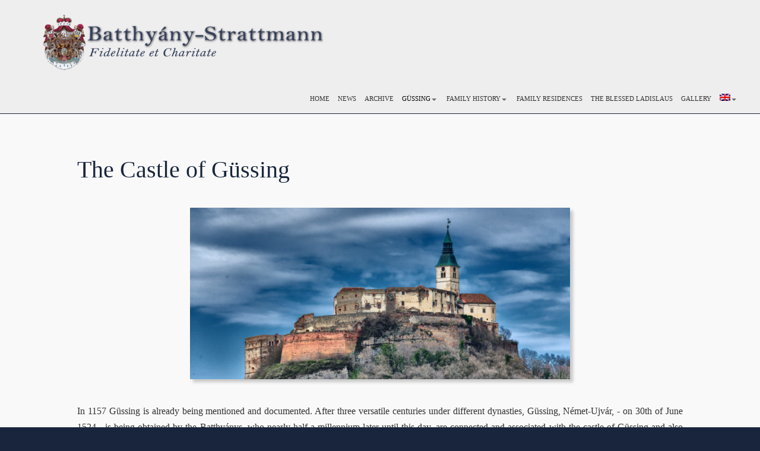

--- FILE ---
content_type: text/html; charset=UTF-8
request_url: https://www.batthyany.at/burg-gussing/?lang=en
body_size: 17481
content:
<!DOCTYPE html>
<html lang="en-US">
<head>
<meta charset="UTF-8">
<meta name="viewport" content="width=device-width, initial-scale=1">
	<meta name="google-site-verification" content="f1deKM4tb2bSCuQ01fTZ0GfzOGWHnFyM3OZjJtGIls0" />
<link rel="profile" href="http://gmpg.org/xfn/11">
    <script>
      var bwg_admin_ajax = 'https://www.batthyany.at/wp-admin/admin-ajax.php?action=shortcode_bwg';
      var bwg_ajax_url = 'https://www.batthyany.at/wp-admin/admin-ajax.php?action';
      var bwg_plugin_url = 'https://www.batthyany.at/wp-content/plugins/photo-gallery';
      document.addEventListener('DOMContentLoaded', function(){ // Analog of $(document).ready(function(){
        bwg_check_ready = function () {}
        document.onkeyup = function(e){
          if ( e.key == 'Escape' ) {
            bwg_remove_loading_block();
          }
        };
      });

      // Set shortcode popup dimensions.
      function bwg_set_shortcode_popup_dimensions() {
        var H = jQuery(window).height(), W = jQuery(window).width();
        jQuery("#TB_title").hide().first().show();
        // New
        var tbWindow = jQuery('#TB_window');
        if (tbWindow.size()) {
          tbWindow.width(W).height(H);
          jQuery('#TB_iframeContent').width(W).height(H);
          tbWindow.attr('style',
            'top:'+ '0px !important;' +
            'left:' + '0px !important;' +
            'margin-left:' + '0;' +
            'z-index:' + '1000500;' +
            'max-width:' + 'none;' +
            'max-height:' + 'none;' +
            '-moz-transform:' + 'none;' +
            '-webkit-transform:' + 'none'
          );
        }
        // Edit
        var tbWindow = jQuery('.mce-window[aria-label="Photo Gallery"]');
        if (tbWindow.length) {
          // To prevent wp centering window with old sizes.
          setTimeout(function() {
            tbWindow.width(W).height(H);
            tbWindow.css({'top': 0, 'left': 0, 'margin-left': '0', 'z-index': '1000500'});
            tbWindow.find('.mce-window-body').width(W).height(H);
          }, 10);
        }
      }
      // Create loading block.
      function bwg_create_loading_block() {
        jQuery('body').append('<div class="loading_div" style="display:block; width: 100%; height: 100%; opacity: 0.6; position: fixed; background-color: #000000; background-image: url('+ bwg_plugin_url +'/images/spinner.gif); background-position: center; background-repeat: no-repeat; background-size: 50px; z-index: 1001000; top: 0; left: 0;"></div>');
      }
      // Remove loading block.
      function bwg_remove_loading_block() {
        jQuery(".loading_div", window.parent.document).remove();
        jQuery('.loading_div').remove();
      }
	  </script>
    <meta name='robots' content='index, follow, max-image-preview:large, max-snippet:-1, max-video-preview:-1' />

	<!-- This site is optimized with the Yoast SEO plugin v26.7 - https://yoast.com/wordpress/plugins/seo/ -->
	<title>Castle Güssing - Batthyány-Strattmann</title>
	<link rel="canonical" href="https://www.batthyany.at/burg-gussing/?lang=en" />
	<meta property="og:locale" content="en_US" />
	<meta property="og:type" content="article" />
	<meta property="og:title" content="Castle Güssing - Batthyány-Strattmann" />
	<meta property="og:description" content="The Castle of Güssing In 1157 Güssing is already being mentioned and documented. After three versatile centuries under different dynasties, Güssing, Német-Ujvár, &#8211; on 30th of June 1524 &#8211; is being obtained by the Batthyánys, who nearly half a millennium later until this day, are connected and associated with the castle of Güssing and also carry Német-Ujvár as part of their family name. Hungarian King Géza II in 1157 called Count Wolfer probably coming from Hainburg on the Danube to&hellip;" />
	<meta property="og:url" content="https://www.batthyany.at/burg-gussing/?lang=en" />
	<meta property="og:site_name" content="Batthyány-Strattmann" />
	<meta property="article:modified_time" content="2020-06-23T08:18:12+00:00" />
	<meta property="og:image" content="https://www.batthyany.at/wp-content/uploads/2015/06/shutterstock_1245301702-2-scaled-e1584783095181-1024x463.jpg" />
	<meta name="twitter:card" content="summary_large_image" />
	<meta name="twitter:label1" content="Est. reading time" />
	<meta name="twitter:data1" content="7 minutes" />
	<script type="application/ld+json" class="yoast-schema-graph">{"@context":"https://schema.org","@graph":[{"@type":"WebPage","@id":"https://www.batthyany.at/burg-gussing/?lang=en","url":"https://www.batthyany.at/burg-gussing/?lang=en","name":"Castle Güssing - Batthyány-Strattmann","isPartOf":{"@id":"https://www.batthyany.at/?lang=en#website"},"primaryImageOfPage":{"@id":"https://www.batthyany.at/burg-gussing/?lang=en#primaryimage"},"image":{"@id":"https://www.batthyany.at/burg-gussing/?lang=en#primaryimage"},"thumbnailUrl":"https://www.batthyany.at/wp-content/uploads/2015/06/shutterstock_1245301702-2-scaled-e1584783095181-1024x463.jpg","datePublished":"2020-03-17T14:49:36+00:00","dateModified":"2020-06-23T08:18:12+00:00","breadcrumb":{"@id":"https://www.batthyany.at/burg-gussing/?lang=en#breadcrumb"},"inLanguage":"en-US","potentialAction":[{"@type":"ReadAction","target":["https://www.batthyany.at/burg-gussing/?lang=en"]}]},{"@type":"ImageObject","inLanguage":"en-US","@id":"https://www.batthyany.at/burg-gussing/?lang=en#primaryimage","url":"https://www.batthyany.at/wp-content/uploads/2015/06/shutterstock_1245301702-2-scaled-e1584783095181.jpg","contentUrl":"https://www.batthyany.at/wp-content/uploads/2015/06/shutterstock_1245301702-2-scaled-e1584783095181.jpg","width":2560,"height":1158},{"@type":"BreadcrumbList","@id":"https://www.batthyany.at/burg-gussing/?lang=en#breadcrumb","itemListElement":[{"@type":"ListItem","position":1,"name":"Home","item":"https://www.batthyany.at/?lang=en"},{"@type":"ListItem","position":2,"name":"Castle Güssing"}]},{"@type":"WebSite","@id":"https://www.batthyany.at/?lang=en#website","url":"https://www.batthyany.at/?lang=en","name":"Batthyány-Strattmann","description":"Fidelitate et Caritate","publisher":{"@id":"https://www.batthyany.at/?lang=en#organization"},"potentialAction":[{"@type":"SearchAction","target":{"@type":"EntryPoint","urlTemplate":"https://www.batthyany.at/?lang=en?s={search_term_string}"},"query-input":{"@type":"PropertyValueSpecification","valueRequired":true,"valueName":"search_term_string"}}],"inLanguage":"en-US"},{"@type":"Organization","@id":"https://www.batthyany.at/?lang=en#organization","name":"Batthyány-Strattmann","url":"https://www.batthyany.at/?lang=en","logo":{"@type":"ImageObject","inLanguage":"en-US","@id":"https://www.batthyany.at/?lang=en#/schema/logo/image/","url":"https://www.batthyany.at/wp-content/uploads/2020/03/favicon.png","contentUrl":"https://www.batthyany.at/wp-content/uploads/2020/03/favicon.png","width":512,"height":512,"caption":"Batthyány-Strattmann"},"image":{"@id":"https://www.batthyany.at/?lang=en#/schema/logo/image/"}}]}</script>
	<!-- / Yoast SEO plugin. -->


<link rel="alternate" type="application/rss+xml" title="Batthyány-Strattmann &raquo; Feed" href="https://www.batthyany.at/feed/?lang=en" />
<link rel="alternate" type="application/rss+xml" title="Batthyány-Strattmann &raquo; Comments Feed" href="https://www.batthyany.at/comments/feed/?lang=en" />
<link rel="alternate" title="oEmbed (JSON)" type="application/json+oembed" href="https://www.batthyany.at/wp-json/oembed/1.0/embed?url=https%3A%2F%2Fwww.batthyany.at%2Fburg-gussing%2F%3Flang%3Den" />
<link rel="alternate" title="oEmbed (XML)" type="text/xml+oembed" href="https://www.batthyany.at/wp-json/oembed/1.0/embed?url=https%3A%2F%2Fwww.batthyany.at%2Fburg-gussing%2F%3Flang%3Den&#038;format=xml" />
<style id='wp-img-auto-sizes-contain-inline-css' type='text/css'>
img:is([sizes=auto i],[sizes^="auto," i]){contain-intrinsic-size:3000px 1500px}
/*# sourceURL=wp-img-auto-sizes-contain-inline-css */
</style>
<link rel='stylesheet' id='twb-open-sans-css' href='//www.batthyany.at/wp-content/uploads/omgf/twb-open-sans/twb-open-sans.css?ver=1661525007' type='text/css' media='all' />
<link rel='stylesheet' id='twbbwg-global-css' href='https://www.batthyany.at/wp-content/plugins/photo-gallery/booster/assets/css/global.css?ver=1.0.0' type='text/css' media='all' />
<style id='wp-emoji-styles-inline-css' type='text/css'>

	img.wp-smiley, img.emoji {
		display: inline !important;
		border: none !important;
		box-shadow: none !important;
		height: 1em !important;
		width: 1em !important;
		margin: 0 0.07em !important;
		vertical-align: -0.1em !important;
		background: none !important;
		padding: 0 !important;
	}
/*# sourceURL=wp-emoji-styles-inline-css */
</style>
<link rel='stylesheet' id='wp-block-library-css' href='https://www.batthyany.at/wp-includes/css/dist/block-library/style.min.css?ver=6.9' type='text/css' media='all' />
<style id='global-styles-inline-css' type='text/css'>
:root{--wp--preset--aspect-ratio--square: 1;--wp--preset--aspect-ratio--4-3: 4/3;--wp--preset--aspect-ratio--3-4: 3/4;--wp--preset--aspect-ratio--3-2: 3/2;--wp--preset--aspect-ratio--2-3: 2/3;--wp--preset--aspect-ratio--16-9: 16/9;--wp--preset--aspect-ratio--9-16: 9/16;--wp--preset--color--black: #000000;--wp--preset--color--cyan-bluish-gray: #abb8c3;--wp--preset--color--white: #ffffff;--wp--preset--color--pale-pink: #f78da7;--wp--preset--color--vivid-red: #cf2e2e;--wp--preset--color--luminous-vivid-orange: #ff6900;--wp--preset--color--luminous-vivid-amber: #fcb900;--wp--preset--color--light-green-cyan: #7bdcb5;--wp--preset--color--vivid-green-cyan: #00d084;--wp--preset--color--pale-cyan-blue: #8ed1fc;--wp--preset--color--vivid-cyan-blue: #0693e3;--wp--preset--color--vivid-purple: #9b51e0;--wp--preset--gradient--vivid-cyan-blue-to-vivid-purple: linear-gradient(135deg,rgb(6,147,227) 0%,rgb(155,81,224) 100%);--wp--preset--gradient--light-green-cyan-to-vivid-green-cyan: linear-gradient(135deg,rgb(122,220,180) 0%,rgb(0,208,130) 100%);--wp--preset--gradient--luminous-vivid-amber-to-luminous-vivid-orange: linear-gradient(135deg,rgb(252,185,0) 0%,rgb(255,105,0) 100%);--wp--preset--gradient--luminous-vivid-orange-to-vivid-red: linear-gradient(135deg,rgb(255,105,0) 0%,rgb(207,46,46) 100%);--wp--preset--gradient--very-light-gray-to-cyan-bluish-gray: linear-gradient(135deg,rgb(238,238,238) 0%,rgb(169,184,195) 100%);--wp--preset--gradient--cool-to-warm-spectrum: linear-gradient(135deg,rgb(74,234,220) 0%,rgb(151,120,209) 20%,rgb(207,42,186) 40%,rgb(238,44,130) 60%,rgb(251,105,98) 80%,rgb(254,248,76) 100%);--wp--preset--gradient--blush-light-purple: linear-gradient(135deg,rgb(255,206,236) 0%,rgb(152,150,240) 100%);--wp--preset--gradient--blush-bordeaux: linear-gradient(135deg,rgb(254,205,165) 0%,rgb(254,45,45) 50%,rgb(107,0,62) 100%);--wp--preset--gradient--luminous-dusk: linear-gradient(135deg,rgb(255,203,112) 0%,rgb(199,81,192) 50%,rgb(65,88,208) 100%);--wp--preset--gradient--pale-ocean: linear-gradient(135deg,rgb(255,245,203) 0%,rgb(182,227,212) 50%,rgb(51,167,181) 100%);--wp--preset--gradient--electric-grass: linear-gradient(135deg,rgb(202,248,128) 0%,rgb(113,206,126) 100%);--wp--preset--gradient--midnight: linear-gradient(135deg,rgb(2,3,129) 0%,rgb(40,116,252) 100%);--wp--preset--font-size--small: 13px;--wp--preset--font-size--medium: 20px;--wp--preset--font-size--large: 36px;--wp--preset--font-size--x-large: 42px;--wp--preset--spacing--20: 0.44rem;--wp--preset--spacing--30: 0.67rem;--wp--preset--spacing--40: 1rem;--wp--preset--spacing--50: 1.5rem;--wp--preset--spacing--60: 2.25rem;--wp--preset--spacing--70: 3.38rem;--wp--preset--spacing--80: 5.06rem;--wp--preset--shadow--natural: 6px 6px 9px rgba(0, 0, 0, 0.2);--wp--preset--shadow--deep: 12px 12px 50px rgba(0, 0, 0, 0.4);--wp--preset--shadow--sharp: 6px 6px 0px rgba(0, 0, 0, 0.2);--wp--preset--shadow--outlined: 6px 6px 0px -3px rgb(255, 255, 255), 6px 6px rgb(0, 0, 0);--wp--preset--shadow--crisp: 6px 6px 0px rgb(0, 0, 0);}:where(.is-layout-flex){gap: 0.5em;}:where(.is-layout-grid){gap: 0.5em;}body .is-layout-flex{display: flex;}.is-layout-flex{flex-wrap: wrap;align-items: center;}.is-layout-flex > :is(*, div){margin: 0;}body .is-layout-grid{display: grid;}.is-layout-grid > :is(*, div){margin: 0;}:where(.wp-block-columns.is-layout-flex){gap: 2em;}:where(.wp-block-columns.is-layout-grid){gap: 2em;}:where(.wp-block-post-template.is-layout-flex){gap: 1.25em;}:where(.wp-block-post-template.is-layout-grid){gap: 1.25em;}.has-black-color{color: var(--wp--preset--color--black) !important;}.has-cyan-bluish-gray-color{color: var(--wp--preset--color--cyan-bluish-gray) !important;}.has-white-color{color: var(--wp--preset--color--white) !important;}.has-pale-pink-color{color: var(--wp--preset--color--pale-pink) !important;}.has-vivid-red-color{color: var(--wp--preset--color--vivid-red) !important;}.has-luminous-vivid-orange-color{color: var(--wp--preset--color--luminous-vivid-orange) !important;}.has-luminous-vivid-amber-color{color: var(--wp--preset--color--luminous-vivid-amber) !important;}.has-light-green-cyan-color{color: var(--wp--preset--color--light-green-cyan) !important;}.has-vivid-green-cyan-color{color: var(--wp--preset--color--vivid-green-cyan) !important;}.has-pale-cyan-blue-color{color: var(--wp--preset--color--pale-cyan-blue) !important;}.has-vivid-cyan-blue-color{color: var(--wp--preset--color--vivid-cyan-blue) !important;}.has-vivid-purple-color{color: var(--wp--preset--color--vivid-purple) !important;}.has-black-background-color{background-color: var(--wp--preset--color--black) !important;}.has-cyan-bluish-gray-background-color{background-color: var(--wp--preset--color--cyan-bluish-gray) !important;}.has-white-background-color{background-color: var(--wp--preset--color--white) !important;}.has-pale-pink-background-color{background-color: var(--wp--preset--color--pale-pink) !important;}.has-vivid-red-background-color{background-color: var(--wp--preset--color--vivid-red) !important;}.has-luminous-vivid-orange-background-color{background-color: var(--wp--preset--color--luminous-vivid-orange) !important;}.has-luminous-vivid-amber-background-color{background-color: var(--wp--preset--color--luminous-vivid-amber) !important;}.has-light-green-cyan-background-color{background-color: var(--wp--preset--color--light-green-cyan) !important;}.has-vivid-green-cyan-background-color{background-color: var(--wp--preset--color--vivid-green-cyan) !important;}.has-pale-cyan-blue-background-color{background-color: var(--wp--preset--color--pale-cyan-blue) !important;}.has-vivid-cyan-blue-background-color{background-color: var(--wp--preset--color--vivid-cyan-blue) !important;}.has-vivid-purple-background-color{background-color: var(--wp--preset--color--vivid-purple) !important;}.has-black-border-color{border-color: var(--wp--preset--color--black) !important;}.has-cyan-bluish-gray-border-color{border-color: var(--wp--preset--color--cyan-bluish-gray) !important;}.has-white-border-color{border-color: var(--wp--preset--color--white) !important;}.has-pale-pink-border-color{border-color: var(--wp--preset--color--pale-pink) !important;}.has-vivid-red-border-color{border-color: var(--wp--preset--color--vivid-red) !important;}.has-luminous-vivid-orange-border-color{border-color: var(--wp--preset--color--luminous-vivid-orange) !important;}.has-luminous-vivid-amber-border-color{border-color: var(--wp--preset--color--luminous-vivid-amber) !important;}.has-light-green-cyan-border-color{border-color: var(--wp--preset--color--light-green-cyan) !important;}.has-vivid-green-cyan-border-color{border-color: var(--wp--preset--color--vivid-green-cyan) !important;}.has-pale-cyan-blue-border-color{border-color: var(--wp--preset--color--pale-cyan-blue) !important;}.has-vivid-cyan-blue-border-color{border-color: var(--wp--preset--color--vivid-cyan-blue) !important;}.has-vivid-purple-border-color{border-color: var(--wp--preset--color--vivid-purple) !important;}.has-vivid-cyan-blue-to-vivid-purple-gradient-background{background: var(--wp--preset--gradient--vivid-cyan-blue-to-vivid-purple) !important;}.has-light-green-cyan-to-vivid-green-cyan-gradient-background{background: var(--wp--preset--gradient--light-green-cyan-to-vivid-green-cyan) !important;}.has-luminous-vivid-amber-to-luminous-vivid-orange-gradient-background{background: var(--wp--preset--gradient--luminous-vivid-amber-to-luminous-vivid-orange) !important;}.has-luminous-vivid-orange-to-vivid-red-gradient-background{background: var(--wp--preset--gradient--luminous-vivid-orange-to-vivid-red) !important;}.has-very-light-gray-to-cyan-bluish-gray-gradient-background{background: var(--wp--preset--gradient--very-light-gray-to-cyan-bluish-gray) !important;}.has-cool-to-warm-spectrum-gradient-background{background: var(--wp--preset--gradient--cool-to-warm-spectrum) !important;}.has-blush-light-purple-gradient-background{background: var(--wp--preset--gradient--blush-light-purple) !important;}.has-blush-bordeaux-gradient-background{background: var(--wp--preset--gradient--blush-bordeaux) !important;}.has-luminous-dusk-gradient-background{background: var(--wp--preset--gradient--luminous-dusk) !important;}.has-pale-ocean-gradient-background{background: var(--wp--preset--gradient--pale-ocean) !important;}.has-electric-grass-gradient-background{background: var(--wp--preset--gradient--electric-grass) !important;}.has-midnight-gradient-background{background: var(--wp--preset--gradient--midnight) !important;}.has-small-font-size{font-size: var(--wp--preset--font-size--small) !important;}.has-medium-font-size{font-size: var(--wp--preset--font-size--medium) !important;}.has-large-font-size{font-size: var(--wp--preset--font-size--large) !important;}.has-x-large-font-size{font-size: var(--wp--preset--font-size--x-large) !important;}
/*# sourceURL=global-styles-inline-css */
</style>

<style id='classic-theme-styles-inline-css' type='text/css'>
/*! This file is auto-generated */
.wp-block-button__link{color:#fff;background-color:#32373c;border-radius:9999px;box-shadow:none;text-decoration:none;padding:calc(.667em + 2px) calc(1.333em + 2px);font-size:1.125em}.wp-block-file__button{background:#32373c;color:#fff;text-decoration:none}
/*# sourceURL=/wp-includes/css/classic-themes.min.css */
</style>
<link rel='stylesheet' id='font-awesome-5-css' href='https://www.batthyany.at/wp-content/plugins/bb-plugin/fonts/fontawesome/5.15.4/css/all.min.css?ver=2.7.4.4' type='text/css' media='all' />
<link rel='stylesheet' id='jquery-magnificpopup-css' href='https://www.batthyany.at/wp-content/plugins/bb-plugin/css/jquery.magnificpopup.min.css?ver=2.7.4.4' type='text/css' media='all' />
<link rel='stylesheet' id='fl-builder-layout-4512-css' href='https://www.batthyany.at/wp-content/uploads/bb-plugin/cache/4512-layout.css?ver=7e066dd44e3d80f0bcf3276e9ef2155f' type='text/css' media='all' />
<link rel='stylesheet' id='contact-form-7-css' href='https://www.batthyany.at/wp-content/plugins/contact-form-7/includes/css/styles.css?ver=6.1.4' type='text/css' media='all' />
<link rel='stylesheet' id='fontawesome-css' href='https://www.batthyany.at/wp-content/plugins/cpo-companion/assets/css/fontawesome.css?ver=6.9' type='text/css' media='all' />
<link rel='stylesheet' id='cpo-companion-style-css' href='https://www.batthyany.at/wp-content/plugins/cpo-companion/assets/css/style.css?ver=6.9' type='text/css' media='all' />
<link rel='stylesheet' id='bwg_fonts-css' href='https://www.batthyany.at/wp-content/plugins/photo-gallery/css/bwg-fonts/fonts.css?ver=0.0.1' type='text/css' media='all' />
<link rel='stylesheet' id='sumoselect-css' href='https://www.batthyany.at/wp-content/plugins/photo-gallery/css/sumoselect.min.css?ver=3.4.6' type='text/css' media='all' />
<link rel='stylesheet' id='mCustomScrollbar-css' href='https://www.batthyany.at/wp-content/plugins/photo-gallery/css/jquery.mCustomScrollbar.min.css?ver=3.1.5' type='text/css' media='all' />
<link rel='stylesheet' id='bwg_googlefonts-css' href='//www.batthyany.at/wp-content/uploads/omgf/bwg_googlefonts/bwg_googlefonts.css?ver=1661525007' type='text/css' media='all' />
<link rel='stylesheet' id='bwg_frontend-css' href='https://www.batthyany.at/wp-content/plugins/photo-gallery/css/styles.min.css?ver=1.8.35' type='text/css' media='all' />
<link rel='stylesheet' id='wpml-menu-item-0-css' href='https://www.batthyany.at/wp-content/plugins/sitepress-multilingual-cms/templates/language-switchers/menu-item/style.min.css?ver=1' type='text/css' media='all' />
<link rel='stylesheet' id='cpotheme-main-css' href='https://www.batthyany.at/wp-content/themes/allegiant_pro/style.css?ver=6.9' type='text/css' media='all' />
<link rel='stylesheet' id='cpotheme-base-css' href='https://www.batthyany.at/wp-content/themes/allegiant_pro/core/css/base.css?ver=0.7' type='text/css' media='all' />
<link rel='stylesheet' id='ascendant-style-css' href='https://www.batthyany.at/wp-content/themes/ascendant/style.css?ver=0.7' type='text/css' media='all' />
<link rel='stylesheet' id='cpotheme-fontawesome-css' href='https://www.batthyany.at/wp-content/themes/allegiant_pro/core/css/icon-fontawesome.css?ver=0.7' type='text/css' media='all' />
<script type="text/javascript" src="https://www.batthyany.at/wp-includes/js/jquery/jquery.min.js?ver=3.7.1" id="jquery-core-js"></script>
<script type="text/javascript" src="https://www.batthyany.at/wp-includes/js/jquery/jquery-migrate.min.js?ver=3.4.1" id="jquery-migrate-js"></script>
<script type="text/javascript" src="https://www.batthyany.at/wp-content/plugins/photo-gallery/booster/assets/js/circle-progress.js?ver=1.2.2" id="twbbwg-circle-js"></script>
<script type="text/javascript" id="twbbwg-global-js-extra">
/* <![CDATA[ */
var twb = {"nonce":"dce42feb9f","ajax_url":"https://www.batthyany.at/wp-admin/admin-ajax.php","plugin_url":"https://www.batthyany.at/wp-content/plugins/photo-gallery/booster","href":"https://www.batthyany.at/wp-admin/admin.php?page=twbbwg_photo-gallery"};
var twb = {"nonce":"dce42feb9f","ajax_url":"https://www.batthyany.at/wp-admin/admin-ajax.php","plugin_url":"https://www.batthyany.at/wp-content/plugins/photo-gallery/booster","href":"https://www.batthyany.at/wp-admin/admin.php?page=twbbwg_photo-gallery"};
//# sourceURL=twbbwg-global-js-extra
/* ]]> */
</script>
<script type="text/javascript" src="https://www.batthyany.at/wp-content/plugins/photo-gallery/booster/assets/js/global.js?ver=1.0.0" id="twbbwg-global-js"></script>
<script type="text/javascript" src="https://www.batthyany.at/wp-content/plugins/photo-gallery/js/jquery.sumoselect.min.js?ver=3.4.6" id="sumoselect-js"></script>
<script type="text/javascript" src="https://www.batthyany.at/wp-content/plugins/photo-gallery/js/tocca.min.js?ver=2.0.9" id="bwg_mobile-js"></script>
<script type="text/javascript" src="https://www.batthyany.at/wp-content/plugins/photo-gallery/js/jquery.mCustomScrollbar.concat.min.js?ver=3.1.5" id="mCustomScrollbar-js"></script>
<script type="text/javascript" src="https://www.batthyany.at/wp-content/plugins/photo-gallery/js/jquery.fullscreen.min.js?ver=0.6.0" id="jquery-fullscreen-js"></script>
<script type="text/javascript" id="bwg_frontend-js-extra">
/* <![CDATA[ */
var bwg_objectsL10n = {"bwg_field_required":"field is required.","bwg_mail_validation":"This is not a valid email address.","bwg_search_result":"There are no images matching your search.","bwg_select_tag":"Select Tag","bwg_order_by":"Order By","bwg_search":"Search","bwg_show_ecommerce":"Show Ecommerce","bwg_hide_ecommerce":"Hide Ecommerce","bwg_show_comments":"Show Comments","bwg_hide_comments":"Hide Comments","bwg_restore":"Restore","bwg_maximize":"Maximize","bwg_fullscreen":"Fullscreen","bwg_exit_fullscreen":"Exit Fullscreen","bwg_search_tag":"SEARCH...","bwg_tag_no_match":"No tags found","bwg_all_tags_selected":"All tags selected","bwg_tags_selected":"tags selected","play":"Play","pause":"Pause","is_pro":"","bwg_play":"Play","bwg_pause":"Pause","bwg_hide_info":"Hide info","bwg_show_info":"Show info","bwg_hide_rating":"Hide rating","bwg_show_rating":"Show rating","ok":"Ok","cancel":"Cancel","select_all":"Select all","lazy_load":"0","lazy_loader":"https://www.batthyany.at/wp-content/plugins/photo-gallery/images/ajax_loader.png","front_ajax":"0","bwg_tag_see_all":"see all tags","bwg_tag_see_less":"see less tags"};
//# sourceURL=bwg_frontend-js-extra
/* ]]> */
</script>
<script type="text/javascript" src="https://www.batthyany.at/wp-content/plugins/photo-gallery/js/scripts.min.js?ver=1.8.35" id="bwg_frontend-js"></script>
<script type="text/javascript" src="https://www.batthyany.at/wp-content/themes/allegiant_pro/core/scripts/html5-min.js?ver=6.9" id="cpotheme_html5-js"></script>
<link rel="https://api.w.org/" href="https://www.batthyany.at/wp-json/" /><link rel="alternate" title="JSON" type="application/json" href="https://www.batthyany.at/wp-json/wp/v2/pages/4512" /><link rel="EditURI" type="application/rsd+xml" title="RSD" href="https://www.batthyany.at/xmlrpc.php?rsd" />
<link rel='shortlink' href='https://www.batthyany.at/?p=4512&#038;lang=en' />
<meta name="generator" content="WPML ver:4.8.6 stt:1,3,23;" />
<meta name="viewport" content="width=device-width, initial-scale=1.0, maximum-scale=1.0, user-scalable=0"/>
<meta charset="UTF-8"/>
<style type="text/css" id="custom-background-css">
body.custom-background {  }
body.custom-background #main, 
body.custom-background #features,
body.custom-background #testimonials,
body.custom-background #clients,
body.custom-background #portfolio { background-color: #f9f9f9; }
</style>
	<style type="text/css">
		body {
						font-size:0.875em;
			
						font-family:'Verdana';
			font-weight:400;
			
						color:#333333;
					}


				.button, .button:link, .button:visited,
		input[type=submit],
		.tp-caption {
			font-family:'Verdana';
			font-weight:400;
		}
		

				h1, h2, h3, h4, h5, h6, .heading, .dark .heading, .header .title
				{
					font-family:'Verdana';
			font-weight:400;
						color:#18253c;		}


		.widget-title {
			color:#ffcc11;		}


		.menu-main li a {
						font-family:'Verdana';
			font-weight:400;
						color:#18253c;		}

		.menu-mobile li a {
						font-family:'Verdana';
			font-weight:400;
									color:#333333;
					}


				a:link, a:visited { color:#ffcb11; }
		a:hover { color:#ffcb11; }
		

				.primary-color { color:#18253c; }
		.primary-color-bg { background-color:#18253c; }
		.primary-color-border { border-color:#18253c; }
		.menu-item.menu-highlight > a { background-color:#18253c; }
		.tp-caption.primary_color_background { background:#18253c; }
		.tp-caption.primary_color_text{ color:#18253c; }
		.widget_nav_menu a .menu-icon { color:#18253c; }

		.button, .button:link, .button:visited, input[type=submit] { background-color:#18253c; }
		.button:hover, input[type=submit]:hover { background-color:#18253c; }
		::selection  { color:#fff; background-color:#18253c; }
		::-moz-selection { color:#fff; background-color:#18253c; }

		
				.secondary-color { color:#444449; }
		.secondary-color-bg { background-color:#444449; }
		.secondary-color-border { border-color:#444449; }
		.tp-caption.secondary_color_background { background:#444449; }
		.tp-caption.secondary_color_text{ color:#444449; }
		

				.slider-slides { height:400px; }
			</style>
	<style type="text/css">
				html body .button, 
		html body .button:link, 
		html body .button:visited,
		.menu-portfolio .current-cat a,
		.pagination .current,
		html body input[type=submit] { background: #18253c; }
		html body .button:hover,
		html body input[type=submit]:hover { color:#fff; background:#18253c; }
		.menu-main .current_page_ancestor > a,
		.menu-main .current-menu-item > a,
		.features a.feature-image, .team .team-member-description { color:#18253c; }
		    </style>
	<link rel="icon" href="https://www.batthyany.at/wp-content/uploads/2020/03/cropped-favicon-32x32.png" sizes="32x32" />
<link rel="icon" href="https://www.batthyany.at/wp-content/uploads/2020/03/cropped-favicon-192x192.png" sizes="192x192" />
<link rel="apple-touch-icon" href="https://www.batthyany.at/wp-content/uploads/2020/03/cropped-favicon-180x180.png" />
<meta name="msapplication-TileImage" content="https://www.batthyany.at/wp-content/uploads/2020/03/cropped-favicon-270x270.png" />
		<style type="text/css" id="wp-custom-css">
			/*--------------------*/
/* 		Allgemein				*/
/*--------------------*/

.grecaptcha-badge {
opacity: 0;
}

body {
		background-color:#18253c;}

body, a, code {
	font-family:"CenturyLight",Georgia,serif;
	font-size:1.01em;
	text-align:justify;}

h1,h2,h3,h3 {
	font-family:verdana;
	text-align:left!important;
}

#content a {
	color:#5a677e
}

#content a:hover {
	color:#7c899f;
}

a:hover {
	text-decoration:none;}

.wpcf7-submit {
	background-color:#18253c!important;
	border:2px solid #fc1!Important;
	color:#fc1!important;
}

.wpcf7-submit:hover {
	background-color:#38455c!important;
}

/*--------------------*/
/* 		Seiten					*/
/*--------------------*/
.posts{
	display: flex;
  flex-wrap: wrap;}

.posts .post{
	margin:1%;
	width: 48%;
  padding: 20px;
	border:1px solid #eeeeee;
  box-sizing: border-box;
	background-color:#fefefe;

	box-shadow: 5px 5px 5px  rgba(0, 0, 0, 0.2) !important;}
    
.posts .post .title{
 	font-size: 20px;
 	margin: 0 0 15px 0;

	color:#18253c;}

.post {
	border:1px solid #eeeeee!important;
}

.post-body, .post-image {
	background-color:#fefefe;
	box-shadow: 5px 5px 5px  rgba(0, 0, 0, 0.2) !important;}

.post-image {
	padding:10px;
	border-bottom:0px!important;}

.post-body {
	border:0px!important;}

.page-content img {
	box-shadow: 5px 5px 5px  rgba(0, 0, 0, 0.2) !important;
	width:100%;

	object-fit:cover;}

.readmore-button  {
	padding:5px;
	border:2px solid #18253c;
	width:100px;
	margin-top:5px;
	text-decoration:none;
text-align:center}

.readmore-button:hover {
	background-color:#fc1;
}

/*----------------------*/
/* 		Header / Slider 	*/
/*----------------------*/

#header { 
	background: #eee!important;;}

.logo img {
	height:100px;
	padding-top:5px;
	margin-bottom:50px!important}

#header { 
	background: #19253D;
	border-bottom:1px solid #19253D}

.slider {
	border-bottom:1px solid #19253D;}

.logo img {
	margin:0 auto;
	padding:10px;
}

/*--------------------*/
/* 				Menü				*/
/*--------------------*/


#header > .container {
	position:relative;}

.menu-main .menu-item-has-children > a {
    padding-right: 20px;
}

.menu-main {
	position:absolute;
	bottom:0;
	right:0;}

.menu-main .current-menu-item > a { 
	color: #000!important;
	font-weight:600;
	border-bottom:5px solid #fc1!important;}

.menu-main .current-menu-item > a:hover { 
	color: #8b856a;
}

.menu-main li:hover {
	border:0px}

.menu-main li a { 
	color: #dddddd;
	padding-left: 7px!important;
	padding-right:7px;
	padding-top:5px!important;
	padding-bottom:5px;

	border-bottom:5px solid #eee!important;

	font-size:11px!important;}

.menu-main li a:hover { 
	color: #8b856a;
background-color:#eee!important;
border-bottom:5px solid #19253D!important;}

.menu-main > li::after {
	height:0px;}

.menu-main li ul li a{
	color:#000;}

.menu-main li ul li:hover {
	background:#19253D;}

.menu-main .current_page_ancestor > a, .menu-main .current-menu-item > a {
	color:#000;}

.current-menu-item a:hover {
	color:#000000;}

.menu-item-object-page {
	background:#eee;}

.menu-main li ul {

	padding: 0px;}

.menu-main li ul li:hover {
	background:#eee;}

.menu-main > li {
    padding: 3px 0px 0px;}

.menu-main li a {
	color:#333;
	font-weight:500;}

.menu-main li a:hover {
	color:#19253D!important;
	background:#eee;}

.menu-mobile {
	background:transparent;}

.menu-main .current_page_ancestor > a:hover, .menu-main .current-menu-item > a:hover {
	color:#ffffff;}

.menu-main li ul li a {
	color:#333;}

.menu-item {
	background:#eeeeee;}

.menu-main li ul li:hover > a {
    color: #333 !important;
}
.menu-main .menu-item-has-children::before {
	border-top:4px solid #333;
}

/* -------------------- */
/*        Footer	      */
/* -------------------- */

#subfooter {
	border-top:1px solid #19253D!important;}

footer {
	border-top:none!important;}

.footerpureit { 
	border-spacing: 0;
	border-collapse: collapse;
	padding:0; 
	margin:0;
	text-align:right;}

.dark tr td {
	border:0px;}

.footerlink {
	display:block;
	width:100px;
	padding:0px;
	margin:0px 0px;
	text-align:center;
	float:left;
	color:#eeeeee;}

#custom_html-4 {
	margin-bottom:10px!important;}

#subfooter.dark a {
	color:#ffcc11!important;
	text-decoration:none;}

#subfooter.dark a:hover {
	color:#fff!important;
	text-decoration:none;}

/* -------------------- */
/*        Mobile	      */
/* -------------------- */
/*   Header / Slider    */

@media only screen and (max-width: 800px){
	.menu-mobile-open {
		margin-top:55px;
		width:35px;
		height:25px;
		border-color: white;}
	
	.header .logo {
		max-width:80%;}
	
	.header .logo img {
		object-fit:scale-down;
		margin-bottom:0px!important;}
		
	.slider {
		height:300px;}

	.slider-slides {
		height:300px;}

/*  Posts       */

.posts .post {
	width:100%;
	margin:0px;
	margin-bottom:10px;}
}
		</style>
		</head>

<body class="wp-singular page-template-default page page-id-4512 custom-background wp-theme-allegiant_pro wp-child-theme-ascendant fl-builder  sidebar-none header-normal title-normal footer-normal allegiant_pro_template">
	<div class="outer" id="top">
				<div class="wrapper">
			<div id="topbar" class="topbar">
				<div class="container">
					<div id="social" class="social"></div>					<div class="clear"></div>
				</div>
			</div>
						<header id="header" class="header">
				<div class="container">
					<div id="logo" class="logo"><a class="site-logo" href="https://www.batthyany.at/?lang=en"><img src="https://www.batthyany.at/wp-content/uploads/2020/03/header-1-draft3-1-e1585126839918.png" alt="Batthyány-Strattmann"/></a><span class="title site-title hidden"><a href="https://www.batthyany.at/?lang=en">Batthyány-Strattmann</a></span></div><div id="menu-mobile-open" class=" menu-mobile-open menu-mobile-toggle"></div><ul id="menu-main" class="menu-main"><li id="menu-item-3623" class="menu-item menu-item-type-post_type menu-item-object-page menu-item-home menu-item-3623"><a href="https://www.batthyany.at/?lang=en">Home</a></li>
<li id="menu-item-4939" class="menu-item menu-item-type-post_type menu-item-object-page menu-item-4939"><a href="https://www.batthyany.at/news/?lang=en">News</a></li>
<li id="menu-item-6578" class="menu-item menu-item-type-post_type menu-item-object-page menu-item-6578"><a href="https://www.batthyany.at/archive/?lang=en">Archive</a></li>
<li id="menu-item-4619" class="menu-item menu-item-type-post_type menu-item-object-page current-menu-ancestor current-menu-parent current_page_parent current_page_ancestor menu-item-has-children menu-item-4619"><a href="https://www.batthyany.at/gussing/?lang=en">Güssing</a>
<ul class="sub-menu">
	<li id="menu-item-4621" class="menu-item menu-item-type-post_type menu-item-object-page current-menu-item page_item page-item-4512 current_page_item menu-item-4621"><a href="https://www.batthyany.at/burg-gussing/?lang=en" aria-current="page">Castle Güssing</a></li>
	<li id="menu-item-4620" class="menu-item menu-item-type-post_type menu-item-object-page menu-item-4620"><a href="https://www.batthyany.at/family-crypta/?lang=en">Family Crypta</a></li>
</ul>
</li>
<li id="menu-item-4507" class="menu-item menu-item-type-post_type menu-item-object-page menu-item-has-children menu-item-4507"><a href="https://www.batthyany.at/history-of-the-batthyanys/?lang=en">Family History</a>
<ul class="sub-menu">
	<li id="menu-item-4481" class="menu-item menu-item-type-post_type menu-item-object-page menu-item-4481"><a href="https://www.batthyany.at/wappen/?lang=en">Coat of arms</a></li>
</ul>
</li>
<li id="menu-item-4906" class="menu-item menu-item-type-post_type menu-item-object-page menu-item-4906"><a href="https://www.batthyany.at/family-residences/?lang=en">Family residences</a></li>
<li id="menu-item-4500" class="menu-item menu-item-type-post_type menu-item-object-page menu-item-4500"><a href="https://www.batthyany.at/the-blessed-ladislaus/?lang=en">The blessed Ladislaus</a></li>
<li id="menu-item-4460" class="menu-item menu-item-type-post_type menu-item-object-page menu-item-4460"><a href="https://www.batthyany.at/gallerie/?lang=en">Gallery</a></li>
<li id="menu-item-wpml-ls-2-en" class="menu-item wpml-ls-slot-2 wpml-ls-item wpml-ls-item-en wpml-ls-current-language wpml-ls-menu-item menu-item-type-wpml_ls_menu_item menu-item-object-wpml_ls_menu_item menu-item-has-children menu-item-wpml-ls-2-en"><a href="https://www.batthyany.at/burg-gussing/?lang=en" role="menuitem"><img
            class="wpml-ls-flag"
            src="https://www.batthyany.at/wp-content/plugins/sitepress-multilingual-cms/res/flags/en.png"
            alt="English"
            
            
    /></a>
<ul class="sub-menu">
	<li id="menu-item-wpml-ls-2-de" class="menu-item wpml-ls-slot-2 wpml-ls-item wpml-ls-item-de wpml-ls-menu-item wpml-ls-first-item menu-item-type-wpml_ls_menu_item menu-item-object-wpml_ls_menu_item menu-item-wpml-ls-2-de"><a href="https://www.batthyany.at/burg-gussing/" title="Switch to German" aria-label="Switch to German" role="menuitem"><img
            class="wpml-ls-flag"
            src="https://www.batthyany.at/wp-content/uploads/flags/at.alt.png"
            alt="German"
            
            
    /></a></li>
	<li id="menu-item-wpml-ls-2-hu" class="menu-item wpml-ls-slot-2 wpml-ls-item wpml-ls-item-hu wpml-ls-menu-item wpml-ls-last-item menu-item-type-wpml_ls_menu_item menu-item-object-wpml_ls_menu_item menu-item-wpml-ls-2-hu"><a href="https://www.batthyany.at/burg-gussing/?lang=hu" title="Switch to Hungarian" aria-label="Switch to Hungarian" role="menuitem"><img
            class="wpml-ls-flag"
            src="https://www.batthyany.at/wp-content/plugins/sitepress-multilingual-cms/res/flags/hu.png"
            alt="Hungarian"
            
            
    /></a></li>
</ul>
</li>
</ul>					<div class='clear'></div>
				</div>
			</header>
						<div class="clear"></div>

<div id="main" class="main">
	<div class="container">
		<section id="content" class="content">
													<div id="post-4512" class="post-4512 page type-page status-publish hentry">
				<div class="page-content">
					<div class="fl-builder-content fl-builder-content-4512 fl-builder-content-primary fl-builder-global-templates-locked" data-post-id="4512"><div class="fl-row fl-row-fixed-width fl-row-bg-none fl-node-5e6ca4fc5ff22 fl-row-default-height fl-row-align-center" data-node="5e6ca4fc5ff22">
	<div class="fl-row-content-wrap">
						<div class="fl-row-content fl-row-fixed-width fl-node-content">
		
<div class="fl-col-group fl-node-5e6ca4fc622cf" data-node="5e6ca4fc622cf">
			<div class="fl-col fl-node-5e6ca4fc623ca fl-col-has-cols" data-node="5e6ca4fc623ca">
	<div class="fl-col-content fl-node-content"><div class="fl-module fl-module-heading fl-node-5e6ca4fc5fdec" data-node="5e6ca4fc5fdec">
	<div class="fl-module-content fl-node-content">
		<h1 class="fl-heading">
		<span class="fl-heading-text">The Castle of Güssing</span>
	</h1>
	</div>
</div>
<div class="fl-module fl-module-photo fl-node-5e6ca516b0bd9" data-node="5e6ca516b0bd9">
	<div class="fl-module-content fl-node-content">
		<div class="fl-photo fl-photo-align-center" itemscope itemtype="https://schema.org/ImageObject">
	<div class="fl-photo-content fl-photo-img-jpg">
				<a href="https://www.batthyany.at/wp-content/uploads/2015/06/shutterstock_1245301702-2-scaled-e1584783095181.jpg" target="_self" itemprop="url">
				<img fetchpriority="high" decoding="async" class="fl-photo-img wp-image-4987 size-large" src="https://www.batthyany.at/wp-content/uploads/2015/06/shutterstock_1245301702-2-scaled-e1584783095181-1024x463.jpg" alt="shutterstock_1245301702" itemprop="image" height="289" width="640" title="shutterstock_1245301702" srcset="https://www.batthyany.at/wp-content/uploads/2015/06/shutterstock_1245301702-2-scaled-e1584783095181-1024x463.jpg 1024w, https://www.batthyany.at/wp-content/uploads/2015/06/shutterstock_1245301702-2-scaled-e1584783095181-300x136.jpg 300w, https://www.batthyany.at/wp-content/uploads/2015/06/shutterstock_1245301702-2-scaled-e1584783095181-768x347.jpg 768w, https://www.batthyany.at/wp-content/uploads/2015/06/shutterstock_1245301702-2-scaled-e1584783095181-1536x695.jpg 1536w, https://www.batthyany.at/wp-content/uploads/2015/06/shutterstock_1245301702-2-scaled-e1584783095181-2048x926.jpg 2048w" sizes="(max-width: 640px) 100vw, 640px" />
				</a>
					</div>
	</div>
	</div>
</div>
<div class="fl-module fl-module-rich-text fl-node-5e6ca5232fde1" data-node="5e6ca5232fde1">
	<div class="fl-module-content fl-node-content">
		<div class="fl-rich-text">
	<p class="bodytext">In 1157 Güssing is already being mentioned and documented. After three versatile centuries under different dynasties, Güssing, Német-Ujvár, - on 30th of June 1524 - is being obtained by the Batthyánys, who nearly half a millennium later until this day, are connected and associated with the castle of Güssing and also carry Német-Ujvár as part of their family name.</p>
<p class="bodytext">Hungarian King Géza II in 1157 called Count Wolfer probably coming from Hainburg on the Danube to Güssing and presented him with mountain Kyscen and the surrounding area.</p>
</div>
	</div>
</div>

<div class="fl-col-group fl-node-5e6ca53f3c1c0 fl-col-group-nested" data-node="5e6ca53f3c1c0">
			<div class="fl-col fl-node-5e6ca53f3c2ac fl-col-small" data-node="5e6ca53f3c2ac">
	<div class="fl-col-content fl-node-content"><div class="fl-module fl-module-photo fl-node-5e6ca543e5232" data-node="5e6ca543e5232">
	<div class="fl-module-content fl-node-content">
		<div class="fl-photo fl-photo-align-center" itemscope itemtype="https://schema.org/ImageObject">
	<div class="fl-photo-content fl-photo-img-jpg">
				<img loading="lazy" decoding="async" class="fl-photo-img wp-image-3679 size-full" src="https://www.batthyany.at/wp-content/uploads/2020/03/nemetujvar1.jpg" alt="nemetujvar1" itemprop="image" height="241" width="400" title="nemetujvar1" srcset="https://www.batthyany.at/wp-content/uploads/2020/03/nemetujvar1.jpg 400w, https://www.batthyany.at/wp-content/uploads/2020/03/nemetujvar1-300x181.jpg 300w" sizes="auto, (max-width: 400px) 100vw, 400px" />
					</div>
	</div>
	</div>
</div>
</div>
</div>
			<div class="fl-col fl-node-5e6ca53f3c2f9 fl-col-small" data-node="5e6ca53f3c2f9">
	<div class="fl-col-content fl-node-content"><div class="fl-module fl-module-photo fl-node-5e6ca54ec5c1f" data-node="5e6ca54ec5c1f">
	<div class="fl-module-content fl-node-content">
		<div class="fl-photo fl-photo-align-center" itemscope itemtype="https://schema.org/ImageObject">
	<div class="fl-photo-content fl-photo-img-jpg">
				<img loading="lazy" decoding="async" class="fl-photo-img wp-image-3676 size-full" src="https://www.batthyany.at/wp-content/uploads/2020/03/nemetujvar2-1.jpg" alt="nemetujvar2" itemprop="image" height="239" width="400" title="nemetujvar2" srcset="https://www.batthyany.at/wp-content/uploads/2020/03/nemetujvar2-1.jpg 400w, https://www.batthyany.at/wp-content/uploads/2020/03/nemetujvar2-1-300x179.jpg 300w" sizes="auto, (max-width: 400px) 100vw, 400px" />
					</div>
	</div>
	</div>
</div>
</div>
</div>
			<div class="fl-col fl-node-5e6ca53f3c33a fl-col-small" data-node="5e6ca53f3c33a">
	<div class="fl-col-content fl-node-content"><div class="fl-module fl-module-photo fl-node-5e6ca558b1ad4" data-node="5e6ca558b1ad4">
	<div class="fl-module-content fl-node-content">
		<div class="fl-photo fl-photo-align-center" itemscope itemtype="https://schema.org/ImageObject">
	<div class="fl-photo-content fl-photo-img-jpg">
				<img loading="lazy" decoding="async" class="fl-photo-img wp-image-3716 size-full" src="https://www.batthyany.at/wp-content/uploads/2020/03/VinothekInnen.jpg" alt="VinothekInnen" itemprop="image" height="243" width="400" title="VinothekInnen" srcset="https://www.batthyany.at/wp-content/uploads/2020/03/VinothekInnen.jpg 400w, https://www.batthyany.at/wp-content/uploads/2020/03/VinothekInnen-300x182.jpg 300w" sizes="auto, (max-width: 400px) 100vw, 400px" />
					</div>
	</div>
	</div>
</div>
</div>
</div>
	</div>

<div class="fl-col-group fl-node-5e6ca5cd3d9eb fl-col-group-nested" data-node="5e6ca5cd3d9eb">
			<div class="fl-col fl-node-5e6ca5cd3daf3" data-node="5e6ca5cd3daf3">
	<div class="fl-col-content fl-node-content"><div class="fl-module fl-module-rich-text fl-node-5e6ca5a6d88d7" data-node="5e6ca5a6d88d7">
	<div class="fl-module-content fl-node-content">
		<div class="fl-rich-text">
	<p class="bodytext">The first wooden castle and monastery is being said to been built by Count Wolfer, it is thought though that the first build-ing owners of castle and monastery were the Benedictines. Already that time the name of the pilgrimage church of Our Holy Mary of Snow is being mentioned, which is today?s Castle chapel.</p>
<p class="bodytext">King Béla III finally had built a strong castle of stone. Since then Güssing being called Novum Castrum, (Ujvár = New Castle, from which Német Ujvár in Hungarian is taken) documented in 1198.</p>
<p class="bodytext">1246 King Béla IV for a brief period of time entrusted the castle to the Order of Saint John (1246) and later to his treasurer Mauricius (1263).</p>
<p class="bodytext">1272 Heinrich II from the dynasty of the Counts of Güssing and a descendant of the first owner Wolfer has been documented as new owner of Güssing. The family though specially so called Ivan the terrible had been involved in several wars against the royal dynasties. They conducted wild raids and were the cause of widespread unrest in the area. Finally, in 1289/90 Duke Albrecht deprived the counts of Güssing of their power with the permission of Ladislaus IV.</p>
<p class="bodytext">Under King Sigismund 1391 the castle went to the dynasty of Cheh de Sáró and Léva. Their descendants however were involved in such heavy debts that all their assets had to be mortgaged and therefore Nikolaus Ujlaki in 1458 came into possession of castle and rule of Güssing. In 1459 those Magnates who were not satisfied with the election of Matthias Corvinus, had crowned Emperor Friedrich III to King of Hungary at the castle of Güssing, by This however remained without success and in the end Ujlaki had to pay homage to King Matthias Corvinus.</p>
</div>
	</div>
</div>
</div>
</div>
			<div class="fl-col fl-node-5e6ca5cd3db37 fl-col-small" data-node="5e6ca5cd3db37">
	<div class="fl-col-content fl-node-content"><div class="fl-module fl-module-photo fl-node-5e6ca5e41b41a" data-node="5e6ca5e41b41a">
	<div class="fl-module-content fl-node-content">
		<div class="fl-photo fl-photo-align-center" itemscope itemtype="https://schema.org/ImageObject">
	<div class="fl-photo-content fl-photo-img-jpg">
				<img loading="lazy" decoding="async" class="fl-photo-img wp-image-3691 size-full" src="https://www.batthyany.at/wp-content/uploads/2020/03/KrautergartenZugang.jpg" alt="KrautergartenZugang" itemprop="image" height="525" width="400" title="KrautergartenZugang" srcset="https://www.batthyany.at/wp-content/uploads/2020/03/KrautergartenZugang.jpg 400w, https://www.batthyany.at/wp-content/uploads/2020/03/KrautergartenZugang-229x300.jpg 229w" sizes="auto, (max-width: 400px) 100vw, 400px" />
					</div>
	</div>
	</div>
</div>
<div class="fl-module fl-module-photo fl-node-5e6ca5f1dd285" data-node="5e6ca5f1dd285">
	<div class="fl-module-content fl-node-content">
		<div class="fl-photo fl-photo-align-center" itemscope itemtype="https://schema.org/ImageObject">
	<div class="fl-photo-content fl-photo-img-jpg">
				<img loading="lazy" decoding="async" class="fl-photo-img wp-image-3682 size-full" src="https://www.batthyany.at/wp-content/uploads/2020/03/f7d5809d99.jpg" alt="f7d5809d99" itemprop="image" height="600" width="450" title="f7d5809d99" srcset="https://www.batthyany.at/wp-content/uploads/2020/03/f7d5809d99.jpg 450w, https://www.batthyany.at/wp-content/uploads/2020/03/f7d5809d99-225x300.jpg 225w" sizes="auto, (max-width: 450px) 100vw, 450px" />
					</div>
	</div>
	</div>
</div>
</div>
</div>
	</div>
<div class="fl-module fl-module-rich-text fl-node-5e6ca6100f8e6" data-node="5e6ca6100f8e6">
	<div class="fl-module-content fl-node-content">
		<div class="fl-rich-text">
	<p class="bodytext">His son, Lorenz Ujlaki, as loyal follower of King Matthew, forcefully and publicly appeared against his successor the bohemian King Wladislav II. This brought the King in rage and in 1495 castle Güssing was heavily damaged through the King`s forces. This forced Ujlaki to reconcile with the King. Four years later Ujlaki died childless.</p>
<p class="bodytext">On Juni the 30th, 1524 finally, Francis I, Batthyány (1497 to 1566) received Castle Güssing consisting of dominion and control of at that time already 60 villages, from his friend of his youth, King Ludwig II. This was a reward for Francis heroic defence of the fortress of Jaicza against the Turks.</p>
<p class="bodytext">From that time on Güssing became the main residence and ancestral castle of the Batthyánys and from then on Güssing was enlarged to a proper fortress against the Turkish enemy with a consistent building activity.</p>
<p class="bodytext">Since then the name Batthyány is inseparable with the past, present, and future of castle Güssing.</p>
<p class="bodytext">When the Turks passed on their way to Vienna for war, they also devastated Güssing. In order to escape total elimination and spare the fortress, Franz I had to arrange himself with the enemy, in which to the relief of the inhabitants of Güssing he succeeded.</p>
<p class="bodytext">From then on the fortress was enforced for 75,000 florins and under Balthasar III, Franz II and Adam I the fortress of Güssing was further enlarged considerably. Between the years of 1540 to 1580 the round tower and bastion with fortifications was built. Because of the permanent and eminent danger of the Turks, the Batthyánys had to hold themselves teheir own garrisons on each of their castles for military reasons. This cost a considerate amount of money. Between the 16th and 17th century not seldom up to 3000 people found shelter at the castle.</p>
<p class="bodytext">Buildings at the castle of Güssing like Francis gate, Adam's gate or several other towers and bastions (widow's tower, canon hall, turret and long bastion) still today give evidence of the architectural activity of the Batthyánys. In 1750 low built prisons among others are mentioned and until 1800 a torture chamber existed on the grounds of the castle.</p>
<p class="bodytext">Under Francis II the Turks (part of the Bocsay upraising) again invaded Güssing and devastated the country, however, fortress Güssing managed to defend itself.</p>
<p class="bodytext">Adam I in 1638 finally brought the Franciscans to Güssing and founded the monastery with the family's burial place and tomb, which since then are inseparable with castle of Güssing. Adam I also further promoted Güssing to a renown place of education for young aristocrats from all over Europe.</p>
<p>1683, under Christoph II ones more the castle provided shelter for Güssing's inhabitants to flee the approaching Turks, who were on their flight after their occupation of Vienna. Christoph and his son Adam II still pursued the Turks and engaged in their running fight. In 1700 the castle still served as an Arsenal for the imperial troops.</p>
</div>
	</div>
</div>

<div class="fl-col-group fl-node-5e6ca63732f08 fl-col-group-nested" data-node="5e6ca63732f08">
			<div class="fl-col fl-node-5e6ca63733014 fl-col-small" data-node="5e6ca63733014">
	<div class="fl-col-content fl-node-content"><div class="fl-module fl-module-photo fl-node-5e6ca63c5a876" data-node="5e6ca63c5a876">
	<div class="fl-module-content fl-node-content">
		<div class="fl-photo fl-photo-align-center" itemscope itemtype="https://schema.org/ImageObject">
	<div class="fl-photo-content fl-photo-img-jpg">
				<img loading="lazy" decoding="async" class="fl-photo-img wp-image-3697 size-full" src="https://www.batthyany.at/wp-content/uploads/2020/03/Guessing_2.jpg" alt="Guessing_2" itemprop="image" height="300" width="400" title="Guessing_2" srcset="https://www.batthyany.at/wp-content/uploads/2020/03/Guessing_2.jpg 400w, https://www.batthyany.at/wp-content/uploads/2020/03/Guessing_2-300x225.jpg 300w" sizes="auto, (max-width: 400px) 100vw, 400px" />
					</div>
	</div>
	</div>
</div>
</div>
</div>
			<div class="fl-col fl-node-5e6ca63733057 fl-col-small" data-node="5e6ca63733057">
	<div class="fl-col-content fl-node-content"><div class="fl-module fl-module-photo fl-node-5e6ca649b0ea0" data-node="5e6ca649b0ea0">
	<div class="fl-module-content fl-node-content">
		<div class="fl-photo fl-photo-align-center" itemscope itemtype="https://schema.org/ImageObject">
	<div class="fl-photo-content fl-photo-img-jpg">
				<img loading="lazy" decoding="async" class="fl-photo-img wp-image-3685 size-full" src="https://www.batthyany.at/wp-content/uploads/2020/03/IMG_4378-1.jpg" alt="IMG_4378" itemprop="image" height="300" width="400" title="IMG_4378" srcset="https://www.batthyany.at/wp-content/uploads/2020/03/IMG_4378-1.jpg 400w, https://www.batthyany.at/wp-content/uploads/2020/03/IMG_4378-1-300x225.jpg 300w" sizes="auto, (max-width: 400px) 100vw, 400px" />
					</div>
	</div>
	</div>
</div>
</div>
</div>
			<div class="fl-col fl-node-5e6ca63733097 fl-col-small" data-node="5e6ca63733097">
	<div class="fl-col-content fl-node-content"><div class="fl-module fl-module-photo fl-node-5e6ca659a0034" data-node="5e6ca659a0034">
	<div class="fl-module-content fl-node-content">
		<div class="fl-photo fl-photo-align-center" itemscope itemtype="https://schema.org/ImageObject">
	<div class="fl-photo-content fl-photo-img-jpg">
				<img loading="lazy" decoding="async" class="fl-photo-img wp-image-3713 size-full" src="https://www.batthyany.at/wp-content/uploads/2020/03/nemetujvar_01.jpg" alt="nemetujvar_01" itemprop="image" height="297" width="400" title="nemetujvar_01" srcset="https://www.batthyany.at/wp-content/uploads/2020/03/nemetujvar_01.jpg 400w, https://www.batthyany.at/wp-content/uploads/2020/03/nemetujvar_01-300x223.jpg 300w" sizes="auto, (max-width: 400px) 100vw, 400px" />
					</div>
	</div>
	</div>
</div>
</div>
</div>
	</div>

<div class="fl-col-group fl-node-5e6ca69dc37c5 fl-col-group-nested" data-node="5e6ca69dc37c5">
			<div class="fl-col fl-node-5e6ca69dc38d2" data-node="5e6ca69dc38d2">
	<div class="fl-col-content fl-node-content"><div class="fl-module fl-module-rich-text fl-node-5e6ca670e31c5" data-node="5e6ca670e31c5">
	<div class="fl-module-content fl-node-content">
		<div class="fl-rich-text">
	<p class="bodytext">Times changed and due to the modernisation of warfare, the castle and fortress of Güssing slowly lost its strategic importance. In 1777 all guns were removed. Due to the high cost of maintenance and the introduced roof tax by empress Maria Theresia, the partly demolition of the castle's fortifications had begun.</p>
<p class="bodytext">Since the separation into the Christoph's line (older/princely line) and the Paul's line (younger line) after Adam's I death in 1659, but at the latest since Prince Louie Batthyány-Strattmann in 1787 made Körmend his main residence and centre of administration Güssing had lost its character as the centre of power for the Batthyánys.</p>
<p class="bodytext">Well knowing the importance of castle, family burial site and monastery in Güssing not only for the family but for the whole region, Prince Philipp Batthyány-Strattmann in 1870 established a foundation for the preservation of castle and monastery.</p>
<p class="bodytext">Due to the fact that the foundation had lost most of its capital during the years of inflation after WWI, ways and means had to be found in order to assure the preservation of castle and monastery also for the generations to come.</p>
<p class="bodytext">Guided by these motives, in the 1980ies the Batthyánys offered the public authorities/Land Burgenland the possibility to participate in the management of the Prince Batthyány foundation. That way important works of renovation and preservation could take place at the castle and monastery.</p>
<p class="bodytext">The castle continues to be managed by the Prince Philipp Batthyány-Strattmann foundation. Its trustee is the respective chef de famille currently the 9th Prince, Ladislaus Pascal Batthyány-Strattmann who together with an administrator of the government of Burgenland currently Dr. Janics ? manages the foundation.</p>
<p class="bodytext">Today on the grounds of the castle, theatre performances, concerts and readings take place during the summer months. Some rooms can also be rented for private functions. It is also possible to celebrate ones civil wedding ceremony and church wedding in the chapel since last year.</p>
<p class="bodytext">The family museum gives only a brief insight into the 700 years history of the Batthyánys until today. Additionally one will find several other interesting exhibitions.</p>
</div>
	</div>
</div>
</div>
</div>
			<div class="fl-col fl-node-5e6ca69dc3913 fl-col-small" data-node="5e6ca69dc3913">
	<div class="fl-col-content fl-node-content"><div class="fl-module fl-module-photo fl-node-5e6ca6b18ed8b" data-node="5e6ca6b18ed8b">
	<div class="fl-module-content fl-node-content">
		<div class="fl-photo fl-photo-align-center" itemscope itemtype="https://schema.org/ImageObject">
	<div class="fl-photo-content fl-photo-img-jpg">
				<img loading="lazy" decoding="async" class="fl-photo-img wp-image-3694 size-full" src="https://www.batthyany.at/wp-content/uploads/2020/03/Burg1_01.jpg" alt="Burg1_01" itemprop="image" height="334" width="461" title="Burg1_01" srcset="https://www.batthyany.at/wp-content/uploads/2020/03/Burg1_01.jpg 461w, https://www.batthyany.at/wp-content/uploads/2020/03/Burg1_01-300x217.jpg 300w" sizes="auto, (max-width: 461px) 100vw, 461px" />
					</div>
	</div>
	</div>
</div>
</div>
</div>
	</div>
<div class="fl-module fl-module-rich-text fl-node-5e70e190e6307" data-node="5e70e190e6307">
	<div class="fl-module-content fl-node-content">
		<div class="fl-rich-text">
	<div id="c89" class="csc-default">
<div class="csc-textpic csc-textpic-intext-right csc-textpic-border csc-textpic-caption-r">
<div class="csc-textpic-text">
<p class="bodytext">Seit bald einem halben Jahrtausend (1524) im Besitz der Batthyánys, lädt Sie die Burg Güssing heute ein, interessante <b>Dauerausstellung</b> über die Herrschaftsfamilie, sowie <b>Sonderausstellungen</b> (Eisenkunstguss, etc) und jährlich stattfindende <b>temporäre Ausstellungen</b>, zu besichtigen und das Ambiente der Burg zu bewundern.</p>
<p class="bodytext">Weiters sind Sie eingeladen hier <b>Feste</b> zu feiern, <b>kulinarisch und kulturell</b> sich verwöhnen zu lassen und - ob 9 Jahre oder 99 Jahre alt - sich dem <b>Abenteuer von Geschichte</b> hinzugeben!</p>
</div>
</div>
</div>
</div>
	</div>
</div>

<div class="fl-col-group fl-node-5e70e1b3360af fl-col-group-nested" data-node="5e70e1b3360af">
			<div class="fl-col fl-node-5e70e1b3362bb" data-node="5e70e1b3362bb">
	<div class="fl-col-content fl-node-content"><div class="fl-module fl-module-rich-text fl-node-5e70e1cacade2" data-node="5e70e1cacade2">
	<div class="fl-module-content fl-node-content">
		<div class="fl-rich-text">
	<div id="c89" class="csc-default">
<div class="csc-textpic csc-textpic-intext-right csc-textpic-border csc-textpic-caption-r">
<div class="csc-textpic-text">
<p class="bodytext">Anfragen &amp; Information:</p>
<p class="bodytext"><a href="mailto:office@burgguessing.at">office@burgguessing.at</a> oder <a href="tel:+43 3322 43400">+43 3322 43400</a></p>
<p class="bodytext">Kontakt zur Stifterfamilie:</p>
<p class="bodytext"><a href="mailto:info@batthyany.at">info@batthyany.at</a> oder <a href="tel:+43 676 3964185">+43 676 3964185</a></p>
</div>
</div>
<div class="csc-textpic-clear"></div>
</div>
<div id="c70" class="csc-default">
<ul>
<li><a title="Die Burg Güssing, auch genannt die Güssinger Burg oder Német-Ujvár ist seit jeher untrennbar mit der Geschichte der Batthyánys verbunden." href="http://www.batthyany.at/burg_guessing_ausstellungen.html?&amp;L=828" target="_self">Aktuelle Ausstellungen und Veranstaltungen</a></li>
<li><a title="Gastronomie &amp; Event" href="http://www.batthyany.at/burg_guessing_gastronomie_event.html?&amp;L=828" target="_self">Gastronomie &amp; Event</a></li>
<li><a title="Die location für Ihr event" href="http://www.batthyany.at/burg_guessing_veranstaltungen.html?&amp;L=828" target="_self">Die location für Ihr event</a></li>
</ul>
</div>
</div>
	</div>
</div>
</div>
</div>
	</div>

<div class="fl-col-group fl-node-5ebd1373b9601 fl-col-group-nested" data-node="5ebd1373b9601">
			<div class="fl-col fl-node-5ebd1373b9839 fl-col-small" data-node="5ebd1373b9839">
	<div class="fl-col-content fl-node-content"><div class="fl-module fl-module-photo fl-node-5e6ca6ba72b16" data-node="5e6ca6ba72b16">
	<div class="fl-module-content fl-node-content">
		<div class="fl-photo fl-photo-align-center" itemscope itemtype="https://schema.org/ImageObject">
	<div class="fl-photo-content fl-photo-img-png">
				<a href="https://www.tripadvisor.de/Attraction_Review-g1025608-d3319555-Reviews-Burg_Gussing-Gussing_Burgenland.html" target="_blank" rel="noopener"  itemprop="url">
				<img loading="lazy" decoding="async" class="fl-photo-img wp-image-6607 size-thumbnail" src="https://www.batthyany.at/wp-content/uploads/2020/06/tripad-150x150.png" alt="tripad" itemprop="image" height="150" width="150" title="tripad"  />
				</a>
					</div>
	</div>
	</div>
</div>
</div>
</div>
			<div class="fl-col fl-node-5ebd1373b989c fl-col-small" data-node="5ebd1373b989c">
	<div class="fl-col-content fl-node-content"><div class="fl-module fl-module-photo fl-node-5ef1ba67b1269" data-node="5ef1ba67b1269">
	<div class="fl-module-content fl-node-content">
		<div class="fl-photo fl-photo-align-center" itemscope itemtype="https://schema.org/ImageObject">
	<div class="fl-photo-content fl-photo-img-png">
				<a href="https://www.facebook.com/Burg-G%C3%BCssing-124429780992921/" target="_blank" rel="noopener"  itemprop="url">
				<img loading="lazy" decoding="async" class="fl-photo-img wp-image-6604 size-thumbnail" src="https://www.batthyany.at/wp-content/uploads/2020/06/facebook-150x150.png" alt="facebook" itemprop="image" height="150" width="150" title="facebook" srcset="https://www.batthyany.at/wp-content/uploads/2020/06/facebook-150x150.png 150w, https://www.batthyany.at/wp-content/uploads/2020/06/facebook-300x300.png 300w, https://www.batthyany.at/wp-content/uploads/2020/06/facebook-768x765.png 768w, https://www.batthyany.at/wp-content/uploads/2020/06/facebook.png 980w" sizes="auto, (max-width: 150px) 100vw, 150px" />
				</a>
					</div>
	</div>
	</div>
</div>
</div>
</div>
			<div class="fl-col fl-node-5ebd1373b98fa fl-col-small" data-node="5ebd1373b98fa">
	<div class="fl-col-content fl-node-content"><div class="fl-module fl-module-photo fl-node-5ef1ba6672b00" data-node="5ef1ba6672b00">
	<div class="fl-module-content fl-node-content">
		<div class="fl-photo fl-photo-align-center" itemscope itemtype="https://schema.org/ImageObject">
	<div class="fl-photo-content fl-photo-img-png">
				<a href="https://www.instagram.com/burgguessing/" target="_blank" rel="noopener"  itemprop="url">
				<img loading="lazy" decoding="async" class="fl-photo-img wp-image-6610 size-thumbnail" src="https://www.batthyany.at/wp-content/uploads/2020/06/instagram-150x150.png" alt="instagram" itemprop="image" height="150" width="150" title="instagram" srcset="https://www.batthyany.at/wp-content/uploads/2020/06/instagram-150x150.png 150w, https://www.batthyany.at/wp-content/uploads/2020/06/instagram-300x298.png 300w, https://www.batthyany.at/wp-content/uploads/2020/06/instagram-1024x1017.png 1024w, https://www.batthyany.at/wp-content/uploads/2020/06/instagram-768x763.png 768w, https://www.batthyany.at/wp-content/uploads/2020/06/instagram.png 1037w" sizes="auto, (max-width: 150px) 100vw, 150px" />
				</a>
					</div>
	</div>
	</div>
</div>
</div>
</div>
	</div>
</div>
</div>
	</div>
		</div>
	</div>
</div>
</div>									</div>
			</div>
											</section>
				<div class="clear"></div>
	</div>
</div>

			
				<section id="subfooter" class="subfooter secondary-color-bg dark">
		<div class="container">
			<div class="row"><div class="column col3 "><div class="subfooter-column"><div id="custom_html-3" class="widget_text widget widget_custom_html"><div class="textwidget custom-html-widget"><div class="footerlink-box">
<a class="footerlink" href="https://www.batthyany.at/impressum/">Impressum</a>
</div>
<div class="footerlink-box">
<a class="footerlink" href="https://www.batthyany.at/kontakt/">Kontakt</a>
	</div>
<div class="footerlink-box">
<a class="footerlink" href="https://www.batthyany.at/links/">Links</a>
	</div></div></div></div></div><div class="column col3 "><div class="subfooter-column"><div id="ctwg-social-3" class="widget ctwg-social">		<div class="ctwg-social" >
									<a class="ctwg-social-link ctwg-social-facebook" href="https://www.facebook.com/Burg-G%C3%BCssing-124429780992921/" title="Facebook">
				<span class="ctwg-social-icon"></span>
			</a>
									<a class="ctwg-social-link ctwg-social-twitter" href="https://twitter.com/BurgGussing" title="Twitter">
				<span class="ctwg-social-icon"></span>
			</a>
																											<a class="ctwg-social-link ctwg-social-instagram" href="https://www.instagram.com/batthyany_strattmann/" title="Instagram">
				<span class="ctwg-social-icon"></span>
			</a>
								</div>
		</div></div></div></div><div class="clear"></div>		</div>
	</section>
			
						<footer id="footer" class="footer secondary-color-bg dark">
				<div class="container">
					<div class="footer-content"><span class="copyright">&copy; Batthyány-Strattmann 2026. </span></div>				</div>
			</footer>
						
			<div class="clear"></div>
		</div><!-- wrapper -->
			</div><!-- outer -->
	<script type="speculationrules">
{"prefetch":[{"source":"document","where":{"and":[{"href_matches":"/*"},{"not":{"href_matches":["/wp-*.php","/wp-admin/*","/wp-content/uploads/*","/wp-content/*","/wp-content/plugins/*","/wp-content/themes/ascendant/*","/wp-content/themes/allegiant_pro/*","/*\\?(.+)"]}},{"not":{"selector_matches":"a[rel~=\"nofollow\"]"}},{"not":{"selector_matches":".no-prefetch, .no-prefetch a"}}]},"eagerness":"conservative"}]}
</script>
<div id="menu-mobile-close" class="menu-mobile-close menu-mobile-toggle"></div><ul id="menu-mobile" class="menu-mobile"><li class="menu-item menu-item-type-post_type menu-item-object-page menu-item-home menu-item-3623"><a href="https://www.batthyany.at/?lang=en">Home</a></li>
<li class="menu-item menu-item-type-post_type menu-item-object-page menu-item-4939"><a href="https://www.batthyany.at/news/?lang=en">News</a></li>
<li class="menu-item menu-item-type-post_type menu-item-object-page menu-item-6578"><a href="https://www.batthyany.at/archive/?lang=en">Archive</a></li>
<li class="menu-item menu-item-type-post_type menu-item-object-page current-menu-ancestor current-menu-parent current_page_parent current_page_ancestor menu-item-has-children menu-item-4619"><a href="https://www.batthyany.at/gussing/?lang=en">Güssing</a>
<ul class="sub-menu">
	<li class="menu-item menu-item-type-post_type menu-item-object-page current-menu-item page_item page-item-4512 current_page_item menu-item-4621"><a href="https://www.batthyany.at/burg-gussing/?lang=en" aria-current="page">Castle Güssing</a></li>
	<li class="menu-item menu-item-type-post_type menu-item-object-page menu-item-4620"><a href="https://www.batthyany.at/family-crypta/?lang=en">Family Crypta</a></li>
</ul>
</li>
<li class="menu-item menu-item-type-post_type menu-item-object-page menu-item-has-children menu-item-4507"><a href="https://www.batthyany.at/history-of-the-batthyanys/?lang=en">Family History</a>
<ul class="sub-menu">
	<li class="menu-item menu-item-type-post_type menu-item-object-page menu-item-4481"><a href="https://www.batthyany.at/wappen/?lang=en">Coat of arms</a></li>
</ul>
</li>
<li class="menu-item menu-item-type-post_type menu-item-object-page menu-item-4906"><a href="https://www.batthyany.at/family-residences/?lang=en">Family residences</a></li>
<li class="menu-item menu-item-type-post_type menu-item-object-page menu-item-4500"><a href="https://www.batthyany.at/the-blessed-ladislaus/?lang=en">The blessed Ladislaus</a></li>
<li class="menu-item menu-item-type-post_type menu-item-object-page menu-item-4460"><a href="https://www.batthyany.at/gallerie/?lang=en">Gallery</a></li>
<li class="menu-item wpml-ls-slot-2 wpml-ls-item wpml-ls-item-en wpml-ls-current-language wpml-ls-menu-item menu-item-type-wpml_ls_menu_item menu-item-object-wpml_ls_menu_item menu-item-has-children menu-item-wpml-ls-2-en"><a href="https://www.batthyany.at/burg-gussing/?lang=en" role="menuitem"><img
            class="wpml-ls-flag"
            src="https://www.batthyany.at/wp-content/plugins/sitepress-multilingual-cms/res/flags/en.png"
            alt="English"
            
            
    /></a>
<ul class="sub-menu">
	<li class="menu-item wpml-ls-slot-2 wpml-ls-item wpml-ls-item-de wpml-ls-menu-item wpml-ls-first-item menu-item-type-wpml_ls_menu_item menu-item-object-wpml_ls_menu_item menu-item-wpml-ls-2-de"><a href="https://www.batthyany.at/burg-gussing/" title="Switch to German" aria-label="Switch to German" role="menuitem"><img
            class="wpml-ls-flag"
            src="https://www.batthyany.at/wp-content/uploads/flags/at.alt.png"
            alt="German"
            
            
    /></a></li>
	<li class="menu-item wpml-ls-slot-2 wpml-ls-item wpml-ls-item-hu wpml-ls-menu-item wpml-ls-last-item menu-item-type-wpml_ls_menu_item menu-item-object-wpml_ls_menu_item menu-item-wpml-ls-2-hu"><a href="https://www.batthyany.at/burg-gussing/?lang=hu" title="Switch to Hungarian" aria-label="Switch to Hungarian" role="menuitem"><img
            class="wpml-ls-flag"
            src="https://www.batthyany.at/wp-content/plugins/sitepress-multilingual-cms/res/flags/hu.png"
            alt="Hungarian"
            
            
    /></a></li>
</ul>
</li>
</ul><script type="text/javascript" src="https://www.batthyany.at/wp-content/plugins/bb-plugin/js/jquery.magnificpopup.min.js?ver=2.7.4.4" id="jquery-magnificpopup-js"></script>
<script type="text/javascript" src="https://www.batthyany.at/wp-content/uploads/bb-plugin/cache/4512-layout.js?ver=d196d836eacab0347495d0884f827db0" id="fl-builder-layout-4512-js"></script>
<script type="text/javascript" src="https://www.batthyany.at/wp-includes/js/dist/hooks.min.js?ver=dd5603f07f9220ed27f1" id="wp-hooks-js"></script>
<script type="text/javascript" src="https://www.batthyany.at/wp-includes/js/dist/i18n.min.js?ver=c26c3dc7bed366793375" id="wp-i18n-js"></script>
<script type="text/javascript" id="wp-i18n-js-after">
/* <![CDATA[ */
wp.i18n.setLocaleData( { 'text direction\u0004ltr': [ 'ltr' ] } );
//# sourceURL=wp-i18n-js-after
/* ]]> */
</script>
<script type="text/javascript" src="https://www.batthyany.at/wp-content/plugins/contact-form-7/includes/swv/js/index.js?ver=6.1.4" id="swv-js"></script>
<script type="text/javascript" id="contact-form-7-js-before">
/* <![CDATA[ */
var wpcf7 = {
    "api": {
        "root": "https:\/\/www.batthyany.at\/wp-json\/",
        "namespace": "contact-form-7\/v1"
    }
};
//# sourceURL=contact-form-7-js-before
/* ]]> */
</script>
<script type="text/javascript" src="https://www.batthyany.at/wp-content/plugins/contact-form-7/includes/js/index.js?ver=6.1.4" id="contact-form-7-js"></script>
<script type="text/javascript" src="https://www.batthyany.at/wp-includes/js/comment-reply.min.js?ver=6.9" id="comment-reply-js" async="async" data-wp-strategy="async" fetchpriority="low"></script>
<script type="text/javascript" src="https://www.batthyany.at/wp-content/themes/allegiant_pro/core/scripts/core.js?ver=6.9" id="cpotheme_core-js"></script>
<script id="wp-emoji-settings" type="application/json">
{"baseUrl":"https://s.w.org/images/core/emoji/17.0.2/72x72/","ext":".png","svgUrl":"https://s.w.org/images/core/emoji/17.0.2/svg/","svgExt":".svg","source":{"concatemoji":"https://www.batthyany.at/wp-includes/js/wp-emoji-release.min.js?ver=6.9"}}
</script>
<script type="module">
/* <![CDATA[ */
/*! This file is auto-generated */
const a=JSON.parse(document.getElementById("wp-emoji-settings").textContent),o=(window._wpemojiSettings=a,"wpEmojiSettingsSupports"),s=["flag","emoji"];function i(e){try{var t={supportTests:e,timestamp:(new Date).valueOf()};sessionStorage.setItem(o,JSON.stringify(t))}catch(e){}}function c(e,t,n){e.clearRect(0,0,e.canvas.width,e.canvas.height),e.fillText(t,0,0);t=new Uint32Array(e.getImageData(0,0,e.canvas.width,e.canvas.height).data);e.clearRect(0,0,e.canvas.width,e.canvas.height),e.fillText(n,0,0);const a=new Uint32Array(e.getImageData(0,0,e.canvas.width,e.canvas.height).data);return t.every((e,t)=>e===a[t])}function p(e,t){e.clearRect(0,0,e.canvas.width,e.canvas.height),e.fillText(t,0,0);var n=e.getImageData(16,16,1,1);for(let e=0;e<n.data.length;e++)if(0!==n.data[e])return!1;return!0}function u(e,t,n,a){switch(t){case"flag":return n(e,"\ud83c\udff3\ufe0f\u200d\u26a7\ufe0f","\ud83c\udff3\ufe0f\u200b\u26a7\ufe0f")?!1:!n(e,"\ud83c\udde8\ud83c\uddf6","\ud83c\udde8\u200b\ud83c\uddf6")&&!n(e,"\ud83c\udff4\udb40\udc67\udb40\udc62\udb40\udc65\udb40\udc6e\udb40\udc67\udb40\udc7f","\ud83c\udff4\u200b\udb40\udc67\u200b\udb40\udc62\u200b\udb40\udc65\u200b\udb40\udc6e\u200b\udb40\udc67\u200b\udb40\udc7f");case"emoji":return!a(e,"\ud83e\u1fac8")}return!1}function f(e,t,n,a){let r;const o=(r="undefined"!=typeof WorkerGlobalScope&&self instanceof WorkerGlobalScope?new OffscreenCanvas(300,150):document.createElement("canvas")).getContext("2d",{willReadFrequently:!0}),s=(o.textBaseline="top",o.font="600 32px Arial",{});return e.forEach(e=>{s[e]=t(o,e,n,a)}),s}function r(e){var t=document.createElement("script");t.src=e,t.defer=!0,document.head.appendChild(t)}a.supports={everything:!0,everythingExceptFlag:!0},new Promise(t=>{let n=function(){try{var e=JSON.parse(sessionStorage.getItem(o));if("object"==typeof e&&"number"==typeof e.timestamp&&(new Date).valueOf()<e.timestamp+604800&&"object"==typeof e.supportTests)return e.supportTests}catch(e){}return null}();if(!n){if("undefined"!=typeof Worker&&"undefined"!=typeof OffscreenCanvas&&"undefined"!=typeof URL&&URL.createObjectURL&&"undefined"!=typeof Blob)try{var e="postMessage("+f.toString()+"("+[JSON.stringify(s),u.toString(),c.toString(),p.toString()].join(",")+"));",a=new Blob([e],{type:"text/javascript"});const r=new Worker(URL.createObjectURL(a),{name:"wpTestEmojiSupports"});return void(r.onmessage=e=>{i(n=e.data),r.terminate(),t(n)})}catch(e){}i(n=f(s,u,c,p))}t(n)}).then(e=>{for(const n in e)a.supports[n]=e[n],a.supports.everything=a.supports.everything&&a.supports[n],"flag"!==n&&(a.supports.everythingExceptFlag=a.supports.everythingExceptFlag&&a.supports[n]);var t;a.supports.everythingExceptFlag=a.supports.everythingExceptFlag&&!a.supports.flag,a.supports.everything||((t=a.source||{}).concatemoji?r(t.concatemoji):t.wpemoji&&t.twemoji&&(r(t.twemoji),r(t.wpemoji)))});
//# sourceURL=https://www.batthyany.at/wp-includes/js/wp-emoji-loader.min.js
/* ]]> */
</script>
</body>
</html>


--- FILE ---
content_type: text/css
request_url: https://www.batthyany.at/wp-content/themes/allegiant_pro/core/css/base.css?ver=0.7
body_size: 9344
content:
/*
Base Stylesheet
Defines the base styles that must be present in every theme, along
with shortcodes and widgets included with the CPO Core.
*/

/* --------------------------------------------------------------
GENERAL ELEMENTS
-------------------------------------------------------------- */

/* CSS RESET */
html, body, div, span, applet, object, iframe,
h1, h2, h3, h4, h5, h6, p, blockquote, pre,
a, abbr, acronym, address, big, cite, code,
del, dfn, em, font, img, ins, kbd, q, s, samp,
small, strike, strong, sub, sup, tt, var,
b, u, i, center,
dl, dt, dd, ol, ul, li,
fieldset, form, label, legend,
table, caption, tbody, tfoot, thead, tr, th, td {
    background: transparent;
    border: 0;
    margin: 0;
    padding: 0;
    vertical-align: baseline;
}

header, nav, section, article, aside, footer, hgroup {
    display: block;
}

body {
    line-height: 1;
}

h1, h2, h3, h4, h5, h6 {
    font-weight: normal;
}

ol, ul, li {
    list-style: none;
}

blockquote {
    quotes: none;
}

blockquote:before, blockquote:after {
    content: '';
    content: none;
}

del {
    text-decoration: line-through;
}

table {
    border-collapse: collapse;
    border-spacing: 0;
}

a img {
    border: none;
}

/* GENERAL TYPOGRAPHY */
p, address {
    margin-bottom: 1.6em;
}

span, div, p, dl, td, th, ul, ol, blockquote {
}

/* LISTS */
ul li, ol li {
    list-style: disc;
    margin: 5px 0 5px 25px;
    list-style-position: outside;
}

ol li {
    list-style: decimal;
}

ol ol li {
    list-style: upper-alpha;
}

ol ol ol li {
    list-style: lower-roman;
}

ol ol ol ol li {
    list-style: lower-alpha;
}

ol ul li,
ol ol ul li,
ol ol ol ul li {
    list-style: disc;
}

ul ul, ol ol, ul ol, ol ul {
    margin-bottom: 0;
}

ul, ol, dd, pre, hr {
    margin-bottom: 25px;
}

ul ul, ol ol, ul ol, ol ul {
    margin-bottom: 0;
}

dl {
    margin: 0 0 24px 0;
}

dt {
    font-weight: bold;
}

dd {
    margin-bottom: 18px;
}

strong, b {
    font-weight: bold;
}

cite, em, i {
    border: none;
    font-style: italic;
}

big {
    font-size: 131.25%;
}

ins {
    background: #ffc;
    border: none;
}

del {
    text-decoration: line-through;
}

/* ADDRESSES */
address {
    font-size: 0.9em;
    line-height: 1.2em;
}

/* CITATIONS */
blockquote {
    display: block;
    font-style: italic;
    padding: 0 5%;
    margin: 25px 0;
}

blockquote cite, blockquote em, blockquote i {
    font-style: normal;
}

/* PREDEFINED TEXT */
pre {
    display: block;
    overflow: auto;
    font-family: Courier, monospace;
    background: url([data-uri]);
    border: 1px solid #eee;
    color: #555;
    line-height: 25px;
    padding: 25px 20px;
    font-size: 14px;
    margin: 25px 0;
}

/* TEXT VARIATIONS */
abbr, acronym {
    border-bottom: 1px dotted #666;
    cursor: help;
}

ins {
    text-decoration: none;
}

sup, sub {
    font-size: 0.7em;
    height: 0;
    line-height: 1;
    position: relative;
    vertical-align: baseline;
}

sup {
    bottom: 1ex;
}

sub {
    top: .5ex;
}

kbd, tt, var {
    line-height: 21px;
}

code {
    font-size: 1.05em;
}

/* CODE */
code, code var {
    font-family: Monaco, Consolas, "Andale Mono", "DejaVu Sans Mono", monospace;
}

/* IFRAMES */
iframe {
    max-width: 100%;
}

/* TABLES */
table {
    border-collapse: collapse;
    border-spacing: 0;
    margin: 0 0 24px;
    text-align: left;
    width: 100%;
}

tr th, thead th {
    border: none;
    color: #888;
    font-weight: bold;
    line-height: 1.2em;
    padding: 10px;
    border-bottom: 1px solid #ddd;
}

tr td {
    border: none;
    padding: 10px;
    border-bottom: 1px solid #ddd;
}

tfoot tr td {
    border-bottom: none;
}

tr td, tr th, thead th, tr th, thead th {
}

.dark tr th, .dark thead th {
    border-bottom: 1px solid #ddd;
}

.dark tr td {
    border-bottom: 1px solid #ddd;
}

/* FORM FIELDS */
fieldset {
    margin: 0 0 30px;
}

legend {
    font-size: 1.3em;
    display: block;
    margin: 0 0 20px;
}

/* FORMS */
label {
    padding: 0;
    margin: 0;
    -moz-box-sizing: border-box;
    -webkit-box-sizing: border-box;
    box-sizing: border-box;
}

input, textarea {
    font-size: 1em;
}

input[type=text], input[type=password], input[type=input],
input[type=tel], input[type=url], input[type=email],
input[type=number], input[type=range], input[type=search], input[type=color],
input[type=time], input[type=week], input[type=month], input[type=date], input[type=datetime],
textarea, select {
    font-family: inherit;
    border: 1px solid #ddd;
    padding: 6px;
    margin: 0;
    width: 100%;
    background: #fff;
    -moz-box-sizing: border-box;
    -webkit-box-sizing: border-box;
    box-sizing: border-box;
    -webkit-appearance: none;
}

input[type=submit] {
    width: auto;
    -webkit-appearance: none;
}

body select {
    background-image: url('[data-uri]');
    background-repeat: no-repeat;
    background-position: right;
}

/* HEADING LINE */
hr {
    background-color: #fff;
    border: 0;
    border-top: 1px solid #bbb;
    border-bottom: 1px solid #fff;
    clear: both;
    height: 0;
    margin: 40px 0;
}

/* INLINE IMAGES */
img {
    margin: 0;
    max-width: 100%;
    line-height: 0;
    height: auto;
}

.alignleft, img.alignleft {
    display: inline;
    float: left;
    margin-right: 30px;
    margin-top: 4px;
}

.alignright, img.alignright {
    display: inline;
    float: right;
    margin-left: 30px;
    margin-top: 4px;
}

.aligncenter, img.aligncenter {
    display: block;
    margin-left: auto;
    margin-right: auto;
}

img.alignleft, img.alignright, img.aligncenter {
    margin-bottom: 12px;
}

/* INLINE IMAGE CAPTIONS */
.wp-caption {
    margin-bottom: 15px;
    padding: 0;
    max-width: 100%;
    line-height: 0em;
    -moz-box-sizing: border-box;
    -webkit-box-sizing: border-box;
    box-sizing: border-box;
}

.wp-caption img {
    margin: 0;
    padding: 0;
    max-width: 100%;
    line-height: 0em;
}

.wp-caption .wp-caption-text {
    margin: 10px 0 0;
    padding: 0 10px 0;
    text-align: left;
    color: #888;
    line-height: 1.4em;
    font-size: 12px;
    -moz-box-sizing: border-box;
    -webkit-box-sizing: border-box;
    box-sizing: border-box;
}

.wp-smiley {
    margin: 0;
}

/* STICKY POSTS */
.sticky {
}

.bypostauthor {
}

.screen-reader-text {
    position: absolute !important;
    clip: rect(1px 1px 1px 1px);
    width: 1px;
    height: 1px;
    overflow: hidden;
}

.clear {
    clear: both;
    width: 100%;
    height: 0;
    margin: 0;
    padding: 0;
}

html body .outer .hidden {
    display: none;
}

/* --------------------------------------------------------------
LAYOUT
-------------------------------------------------------------- */

/* WRAPPERS */
.outer {
    position: relative;
    overflow: hidden;
    width: 100%;
}

.container {
    max-width: 960px;
    padding: 0 20px;
    margin: 0 auto;
}

.wrapper-boxed .wrapper {
    position: relative;
    margin: 0 auto;
    max-width: 100%;
    width: 1000px;
}

/* SOCIAL ICONS */
.social {
    float: right;
    text-align: right;
    padding: 0;
    width: auto;
}

.social .social-profile {
    display: block;
    position: relative;
    float: left;
    color: #999;
    margin: 0;
    width: 30px;
    font-size: 16px;
    text-align: center;
}

.social .social-profile .social-title {
    display: none;
}

.social .social-profile:hover {
    text-decoration: none;
}

/* LANGUAGE SWITCHER */
.languages {
    float: right;
    position: relative;
    padding-left: 20px;
}

.languages .language-active {
    position: relative;
    cursor: pointer;
}

.languages .language-list {
    position: absolute;
    top: 100%;
    right: 0;
    padding: 10px;
    margin-top: 0;
    visibility: hidden;
    opacity: 0;
    background: #fff;
    z-index: 9998;
    -moz-transition: 0.3s all;
    -webkit-transition: 0.3s all;
    transition: 0.3s all;
    box-shadow: 0 1px 3px -2px rgba(0, 0, 0, 0.3);
}

.dark .languages .language-list {
    background: #666;
}

.languages:hover .language-list {
    visibility: visible;
    opacity: 1;
}

.languages .language-item {
    display: block;
    line-height: 0;
    padding: 10px;
    width: 130px;
}

.languages img {
    margin: 0 5px -2px 0;
}

/* SHOPPING CART */
.shopping-cart {
    float: right;
    position: relative;
    padding-left: 20px;
}

.shopping-cart .cart-title {
    position: relative;
    cursor: pointer;
}

.shopping-cart .cart-title:before {
    font-family: 'fontawesome';
    content: '\f07a';
    margin-right: 10px;
}

.shopping-cart .cart-list {
    position: absolute;
    top: 100%;
    width: 300px;
    right: 0;
    padding: 20px;
    line-height: 1.6;
    margin-top: 0;
    visibility: hidden;
    opacity: 0;
    background: #fff;
    -moz-transition: 0.3s all;
    -webkit-transition: 0.3s all;
    transition: 0.3s all;
    box-shadow: 0 1px 4px -2px rgba(0, 0, 0, 0.3);
    z-index: 9998;
}

.dark .shopping-cart .cart-list {
    background: #666;
}

.shopping-cart:hover .cart-list {
    visibility: visible;
    opacity: 1;
}

.shopping-cart .cart-list .buttons {
    margin: 0;
}

/* HEADER */
.header .logo a,
.header .logo img {
    display: block;
    line-height: 1;
}

.header .title {
    display: inline;
    font-size: 2em;
    margin: 0;
}

.header .title a {
    display: inline;
    line-height: 40px;
}

.header .title a:hover {
    text-decoration: none;
}

/* MAIN/CONTENT */
.main {
    overflow: hidden;
    padding: 30px 0 10px;
}

/* Full width pages have no container */
.content-full .main {
    padding: 0;
}

.content-full .main > .container {
    max-width: 100%;
    width: auto;
    padding: 0;
}

.content,
.sidebar {
    -moz-box-sizing: border-box;
    -webkit-box-sizing: border-box;
    box-sizing: border-box;
}

.content {
    float: left;
    width: 66%;
    margin: 0 4% 30px 0;
    padding: 0;
}

/* Single Sidebar Positions */
.sidebar-left .content {
    float: right;
    margin-right: 0;
    margin-left: 4%;
}

/* Double Sidebar Positions */
.sidebar-double .content {
    float: left;
    width: 46%;
    margin-left: 27%;
    margin-right: 4%;
}

.sidebar-double-left .content {
    float: right;
    width: 46%;
    margin-right: 0;
    margin-left: 4%;
}

.sidebar-double-right .content {
    width: 46%;
}

.sidebar-double .main-container {
}

/* No Sidebar */
.content-wide,
.sidebar-none .content,
.sidebar-narrow .content,
.sidebar-left .content-wide,
.sidebar-right .content-wide,
.sidebar-double .content-wide,
.sidebar-double-left .content-wide,
.sidebar-double-right .content-wide {
    float: none;
    margin: 0;
    width: auto;
}

/* Narrow content */
.sidebar-narrow .content {
    max-width: 800px;
    margin-left: auto;
    margin-right: auto;
}

/* SIDEBARS */
.sidebar {
    float: left;
    width: 30%;
}

.main-full .sidebar {
    padding: 30px;
    -moz-box-sizing: border-box;
    -webkit-box-sizing: border-box;
    box-sizing: border-box;
}

.sidebar-none .sidebar,
.sidebar-narrow .sidebar {
    display: none;
}

.sidebar-double .sidebar,
.sidebar-double-left .sidebar,
.sidebar-double-right .sidebar {
    width: 23%;
}

/* Secondary Sidebar */
.sidebar-secondary {
    margin-left: 4%;
}

.sidebar-none .sidebar-secondary,
.sidebar-narrow .sidebar-secondary,
.sidebar-left .sidebar-secondary,
.sidebar-right .sidebar-secondary {
    display: none;
}

.sidebar-double .sidebar-primary {
    float: left;
    margin-left: -77%;
}

.sidebar-double .sidebar-secondary {
    margin-left: 0;
}

/* SPECIAL PAGE LAYOUTS */
.header-minimal .topbar,
.header-minimal .header-content,
.header-minimal .menu,
.title-minimal .breadcrumb,
.footer-minimal .subfooter,
.footer-minimal .footermenu,
.header-none .topbar,
.header-none .menu,
.header-none .header,
.footer-none .footer,
.footer-none .subfooter {
    display: none;
}

/* GENERAL WIDGET STYLING */
.widget {
    overflow: hidden;
    margin: 0 0 30px;
}

.widget .widget-title {
    margin: 0 0 20px;
    font-size: 1.5em;
    line-height: 1.2;
}

.widget ul {
    margin-bottom: 0;
}

.widget li {
    list-style: none;
    margin-left: 0;
}

.widget li ul {
    margin-left: 20px;
    margin-top: 5px;
}

/* SEARCH PAGE */
.search .search-result {
    margin: 0 0 30px;
}

.search .search-form {
    margin: 0 0 30px;
}

.search .search-title {
    margin: 0;
}

.search .search-byline {
    font-size: 0.8em;
}

.search .search-content p {
    margin: 0;
}

/* 404 PAGE */
.notfound {
    padding: 100px 0;
    margin: 0 auto;
    max-width: 750px;
}

.notfound-image {
    font-size: 200px;
    font-weight: bold;
    text-align: right;
    line-height: 0.7;
}

.notfound-title {
}

.notfound-content {
    font-size: 1.4em;
    font-weight: 300;
}

/* --------------------------------------------------------------
NAVIGATION
-------------------------------------------------------------- */

/* GENERIC MENU ITEMS */
.menu-item .menu-link {
    display: block;
    position: relative;
    line-height: 1.4;
    text-align: left;
}

/* Menu icons */
.menu-item .menu-icon {
    position: absolute;
    display: block;
    top: 50%;
    left: -1px;
    text-align: center;
    width: 1em;
    height: 1.6em;
    line-height: 1;
    margin-top: -0.5em;
    font-weight: 400;
    font-family: 'fontawesome';
}

.menu-has-icon > a .menu-link {
    padding-left: 1.5em;
}

/* Menu descriptions */
.menu-item .menu-description {
    display: block;
    font-size: 0.8em;
    font-weight: 400;
    opacity: 0.8;
}

/* Menu styles */
.menu-item.menu-highlight > a,
.menu-main .menu-highlight.current_page_ancestor > a,
.menu-main .menu-highlight.current-menu-item > a {
    color: #fff;
    border-radius: 2px;
}

.menu-item.menu-disabled > a {
    opacity: 0.4;
}

/* TOP MENU */
.topmenu {
    float: left;
}

.menu-top {
    margin: 0;
}

.menu-top li {
    display: inline-block;
    padding: 0;
    margin: 0;
    list-style: none;
}

.menu-top li:first-child {
    margin-left: 0;
}

.menu-top li a {
    display: block;
    margin: 0;
    padding: 5px 10px;
}

.menu-top li a:hover,
.menu-top li:hover > a {
    text-decoration: underline;
}

.menu-top li ul {
    display: none;
}

/* MAIN MENU */
.menu-main {
    float: right;
}

.menu-main {
    margin: 0;
}

.menu-main > ul {
    display: block;
    margin: 0;
    padding: 0;
}

/* Fix for extra wrapper in default menu markup */
/* Menu Elements */
.menu-main ul,
.menu-main li,
.menu-main a {
    -moz-transition: 0.4s all;
    -webkit-transition: 0.4s all;
    transition: 0.4s all;
}

.menu-main li {
    float: left;
    position: relative;
    display: block;
    margin: 0;
    list-style: none;
}

.menu-main li a {
    display: block;
    margin: 0;
    padding: 10px;
    color: #777;
    border-radius: 2px;
    -moz-box-sizing: border-box;
    -webkit-box-sizing: border-box;
    box-sizing: border-box;
}

/* Icon and Description */
.menu-main li:hover > a,
.menu-main li a:hover {
    text-decoration: none;
}

/* Current item highlight both normally and on hover */
.menu-main .current-menu-ancestor > a, .menu-main .current-menu-item > a {
}

.menu-main .current_page_ancestor > a:hover, .menu-main .current-menu-item > a:hover {
}

/* Children Elements */
.menu-main .menu-item-has-children:before {
    display: block;
    content: ' ';
    position: absolute;
    top: 50%;
    opacity: 0.7;
    right: 10px;
    margin: -1px 0 0;
    border-top: 4px solid #bbb;
    border-left: 4px solid transparent;
    border-right: 4px solid transparent;
}

.menu-main .menu-item-has-children > a {
    padding-right: 25px;
}

.menu-main li ul {
    visibility: hidden;
    opacity: 0;
    margin: 0;
    position: absolute;
    background: #fff;
    top: 100%;
    left: 0;
    z-index: 9998;
}

.menu-main li ul li {
    width: auto;
    display: block;
    float: none;
}

.menu-main li ul li a {
    width: auto;
    color: #555;
    line-height: 1.5;
    height: auto;
    padding: 10px;
    width: 220px;
}

.menu-main li ul li:hover > a,
.menu-main li ul li a:hover {
}

/* Further Children Elements */
.menu-main li ul .menu-item-has-children:before {
    margin: -3px 0 0;
    border-top: 4px solid transparent;
    border-left: 4px solid #bbb;
    border-bottom: 4px solid transparent;
    border-right: none;
}

.menu-main li ul ul {
    margin: 0;
    top: 0;
    left: 100%;
}

/* Children display on hover */
.menu-main li:hover > ul {
    visibility: visible;
    opacity: 1;
}

.menu-main li:hover > ul:before,
.menu-main li:hover > ul:after {
    visibility: visible;
    opacity: 1;
}

/* MOBILE MENU */
.menu-mobile {
    display: none;
    visibility: hidden;
    opacity: 0;
    font-size: 1.2em;
    position: fixed;
    padding: 5% 70px 5% 5%;
    top: 0;
    right: 100%;
    width: 100%;
    height: 100%;
    overflow: auto;
    background: #fff;
    z-index: 999998;
    -moz-transition: 0.3s all;
    -webkit-transition: 0.3s all;
    transition: 0.3s all;
    -moz-box-sizing: border-box;
    -webkit-box-sizing: border-box;
    box-sizing: border-box;
}

.menu-mobile-active .menu-mobile {
    visibility: visible;
    opacity: 1;
    right: 0;
}

.menu-mobile > ul {
    display: block;
    margin: 0;
    padding: 0;
}

/* Menu Elements */
.menu-mobile ul,
.menu-mobile li,
.menu-mobile a {
    -moz-transition: 0.4s all;
    -webkit-transition: 0.4s all;
    transition: 0.4s all;
}

.menu-mobile li {
    position: relative;
    display: block;
    margin: 0;
    list-style: none;
}

.menu-mobile li a {
    display: block;
    margin: 0;
    padding: 10px;
    border-radius: 2px;
    -moz-box-sizing: border-box;
    -webkit-box-sizing: border-box;
    box-sizing: border-box;
}

/* Icon and Description */
.menu-mobile li:hover > a,
.menu-mobile li a:hover {
    text-decoration: none;
}

/* Children Elements */
.menu-mobile .has-children > a {
    padding-right: 25px;
}

.menu-mobile li ul {
    display: block;
    margin: 0 0 0 25px;
    padding: 0;
}

.menu-mobile li ul li {
    width: auto;
    display: block;
    float: none;
}

.menu-mobile li ul li a {
    width: auto;
    line-height: 1.5;
    height: auto;
    padding: 10px;
}

/* Open Button */
.menu-mobile-open {
    display: none;
    float: right;
    position: relative;
    color: #666;
    margin: 17px 10px;
    width: 30px;
    height: 20px;
    cursor: pointer;
    -moz-box-sizing: border-box;
    -webkit-box-sizing: border-box;
    box-sizing: border-box;
}

.menu-mobile-open:before {
    content: ' ';
    position: absolute;
    width: 100%;
    top: 0;
    bottom: 0;
    border: 2px solid #666;
    border-width: 2px 0;
}

.menu-mobile-open:after {
    content: '  ';
    position: absolute;
    width: 100%;
    top: 50%;
    margin-top: -1px;
    border-top: 2px solid #666;
}

.dark .menu-mobile-open {
    color: #fff;
}

/* Close Button */
.menu-mobile-close {
    visibility: hidden;
    opacity: 0;
    position: fixed;
    margin: 0;
    top: 30px;
    right: 30px;
    width: 40px;
    height: 40px;
    z-index: 999999;
    cursor: pointer;
    -moz-transition: 0.3s all;
    -webkit-transition: 0.3s all;
    transition: 0.3s all;
}

.menu-mobile-close:before,
.menu-mobile-close:after {
    position: absolute;
    content: ' ';
    top: 50%;
    right: 50%;
    margin-right: -30px;
    width: 40px;
    height: 2px;
    background: #888;
}

.menu-mobile-close:before {
    -moz-transform: rotate(45deg);
    -webkit-transform: rotate(45deg);
    transform: rotate(45deg);
}

.menu-mobile-close:after {
    -moz-transform: rotate(-45deg);
    -webkit-transform: rotate(-45deg);
    transform: rotate(-45deg);
}

.menu-mobile-active .menu-mobile-close {
    visibility: visible;
    opacity: 1;
}

/* FOOTER MENU */
.footermenu {
    overflow: hidden;
    margin: 0;
}

.menu-footer {
    display: block;
    margin: 0 0 25px;
    padding: 0;
}

.menu-footer > ul {
    overflow: hidden;
    margin: 0;
    padding: 0;
}

.menu-footer li {
    display: block;
    float: left;
    max-width: 220px;
    padding: 0;
    margin: 0 0 0 20px;
    list-style: none;
}

.menu-footer li:first-child {
    margin-left: 0;
}

.menu-footer li a {
    display: block;
    margin: 0;
}

.menu-footer li ul {
    margin: 10px 0 0;
}

.menu-footer li ul li {
    display: block;
    float: none;
    margin: 0;
}

.menu-footer li ul li a {
    font-size: 0.9em;
    margin: 0 0 5px;
}

.menu-footer li a:hover {
    text-decoration: underline;
}

/* SUBMENU NAVIGATION */
.menu-sub {
    margin: 0 0 30px;
    padding: 0;
}

.menu-sub li {
    display: inline-block;
    list-style: none;
    margin: 0;
    padding: 0;
}

.menu-sub li a {
    display: block;
    padding: 10px;
    margin: 0 10px 10px 0;
    border: 1px solid rgba(0, 0, 0, 0.1);
}

.menu-sub li a:hover {
    text-decoration: none;
    opacity: 0.9;
}

.menu-sub li ul {
    display: none;
    font-size: 1em;
}

/* NEXT/PREV POST NAVIGATION */
.navigation {
    overflow: hidden;
    margin: 0 0 30px;
}

.navigation a {
    display: block;
}

.navigation .nav-prev,
.navigation .nav-next {
    position: relative;
    padding: 0;
}

.navigation .nav-prev {
    float: left;
    text-align: left;
}

.navigation .nav-next {
    float: right;
    text-align: right;
}

/* NUMBERED POST NAVIGATION */
.pagination {
    overflow: hidden;
    margin: 0 0 30px;
    text-align: center;
}

.pagination ul {
    display: block;
}

.pagination ul li {
    display: inline-block;
    list-style: none;
    margin: 0;
    padding: 0;
}

.pagination span,
.pagination a {
    display: block;
    margin: 0 1px;
    padding: 5px 15px;
    border-radius: 3px;
}

.pagination .current {
    color: #fff;
    background: #666;
}

.pagination a:hover {
    background: #eee;
    text-decoration: none;
}

/* NUMBERED PAGINATION FOR SINGLE POSTS */
.postpagination {
    overflow: hidden;
    margin: 0 0 30px;
}

.postpagination span {
    display: inline-block;
    padding: 5px 15px;
    border-radius: 3px;
    margin: 0 5px 0 0;
}

.postpagination a {
    display: inline-block;
}

.postpagination a span {
    display: block;
}

.postpagination > span {
    color: #fff;
    background: #666;
}

/* --------------------------------------------------------------
DESIGN ELEMENTS
-------------------------------------------------------------- */

/* BUTTONS */
.button, .button:visited, input[type=submit] {
    position: relative;
    display: inline-block;
    width: auto;
    border: 1px solid #888;
    border: 1px solid rgba(0, 0, 0, 0.3);
    margin: 5px 0;
    padding: 12px 15px;
    color: #fff;
    text-align: center;
    text-shadow: 0 -1px 0 rgba(0, 0, 0, 0.5);
    border-radius: 2px;
    cursor: pointer;
    background: #ccc;
}

.button:link {
    color: #fff;
    text-decoration: none;
}

.button:before {
    position: absolute;
    content: ' ';
    top: 0;
    bottom: 0;
    left: 0;
    right: 0;
    background: #fff;
    opacity: 0;
    -moz-transition: 0.2s all;
    -webkit-transition: 0.2s all;
    transition: 0.2s all;
    z-index: 99;
}

.button:hover:before {
    opacity: 0.2;
}

.button:hover, input[type=submit]:hover {
    background: #ccc;
    text-decoration: none;
}

.button.button-small {
    font-size: 0.9em;
    padding: 5px 10px;
    margin: 5px 0;
}

.button.button-medium {
    font-size: 1.2em;
    padding: 15px 20px;
    margin: 5px 0;
}

.button.button-large {
    font-size: 1.8em;
    padding: 20px 30px;
    margin: 10px 0;
}

.button.button-left {
    float: left;
    margin: 0 30px 10px 0;
}

.button.button-right {
    float: right;
    margin: 0 0 10px 30px;
}

.button.button-center {
    display: block;
    clear: both;
    float: none;
    margin: 0 0 30px;
    width: 100%;
    -moz-box-sizing: border-box;
    -webkit-box-sizing: border-box;
    box-sizing: border-box;
}

.button.button-center:last-child {
    margin-bottom: 0;
}

/* IMAGES */
.single-image {
    display: block;
    margin: 0 auto 40px;
}

/* INLINE SLIDESHOWS */
.slideshow {
    padding: 0;
    margin: 0 0 40px;
    position: relative;
    -moz-transition: 0.3s all;
    -webkit-transition: 0.3s all;
    transition: 0.3s all;
}

.slideshow .slideshow-slides {
    display: block;
    overflow: hidden;
    padding: 0;
    margin: 0;
    width: 100%;
}

.slideshow .slideshow-slide {
    overflow: hidden;
    margin: 0;
    padding: 0;
    width: 100%;
}

.slideshow .slideshow-slide > img {
    width: 100%;
}

.slideshow .slideshow-slide *:last-child {
    margin-bottom: 0;
}

.slideshow .slideshow-slide .slideshow-caption {
    overflow: hidden;
    position: absolute;
    background: rgba(0, 0, 0, 0.5);
    color: #fff;
    bottom: 0;
    left: 0;
    right: 0;
    padding: 10px;
    text-align: left;
}

/* Paging and navigation */
.slideshow-prev, .slideshow-next {
    -moz-transition: 0.4s all;
    -webkit-transition: 0.4s all;
    transition: 0.4s all;
    opacity: 0;
}

.slideshow-prev, .slideshow-next {
    position: absolute;
    width: 30px;
    padding: 0 10px;
    height: 80px;
    line-height: 80px;
    background: #444;
    background: rgba(0, 0, 0, 0.4);
    border-radius: 2px;
    font-size: 24px;
    margin-top: -40px;
    top: 50%;
    text-align: center;
    color: #fff;
    z-index: 999;
    text-shadow: 0 0 3px rgba(0, 0, 0, 0.5);
    cursor: pointer;
}

.slideshow-prev {
    left: 0;
    border-radius: 0 3px 3px 0;
}

.slideshow-prev:before {
    content: '<';
}

.slideshow-next {
    right: 0;
    border-radius: 3px 0 0 3px;
}

.slideshow-next:before {
    content: '>';
}

.slideshow:hover .slideshow-prev,
.slideshow:hover .slideshow-next,
.slideshow:hover .slideshow-pages {
    opacity: 0.8;
}

/* IMAGE GALLERIES */
.image-gallery {
    margin: 0 0 30px;
}

.image-gallery-item {
    margin: 0 0 5%;
}

.image-gallery-item > img {
    display: block;
    width: 100%;
}

/* VIDEO EMBEDS */
.video {
    margin: 0 0 40px;
    overflow: hidden;
    position: relative;
    padding-bottom: 56.25%;
    height: 0;
}

.video iframe,
.video object,
.video embed,
.video video {
    position: absolute;
    top: 0;
    left: 0;
    width: 100%;
    height: 100%;
}

/* COLUMNS */
.row {
    display: block;
}

.row:after {
    clear: both;
    content: ' ';
    display: table;
}

.column {
    display: block;
    float: left;
    margin-right: 5%;
}

.column:last-child {
    margin-right: 0;
}

.col1 {
    width: 100%;
}

.col2 {
    width: 47.5%;
}

.col3 {
    width: 30%;
}

.col3x2 {
    width: 65%;
}

.col4 {
    width: 21.25%;
}

.col4x2 {
    width: 47.5%;
}

.col4x3 {
    width: 73.5%;
}

.col5 {
    width: 16%;
}

.col5x2 {
    width: 37%;
}

.col5x3 {
    width: 58%;
}

.col5x4 {
    width: 79%;
}

.col6 {
    width: 12.5%;
}

.col6x2 {
    width: 30%;
}

.col6x3 {
    width: 47.5%;
}

.col6x4 {
    width: 65%;
}

.col6x5 {
    width: 82.5%;
}

.column.col-last {
    margin-right: 0;
}

.col-divide {
    display: block;
    clear: both;
    width: 100%;
}

.columns {
    width: auto;
    margin: 0;
}

/* Columns with half padding */
.column-narrow {
    display: block;
    float: left;
    margin-right: 2%;
}

.column-narrow.col2 {
    width: 49%;
}

.column-narrow.col3 {
    width: 32%;
}

.column-narrow.col3x2 {
    width: 66%;
}

.column-narrow.col4 {
    width: 23.5%;
}

.column-narrow.col4x2 {
    width: 49%;
}

.column-narrow.col4x3 {
    width: 74.5%;
}

.column-narrow.col5 {
    width: 18.4%;
}

.column-narrow.col5x2 {
    width: 38.8%;
}

.column-narrow.col5x3 {
    width: 60%;
}

.column-narrow.col5x4 {
    width: 80%;
}

.column-narrow.col6 {
    width: 15%;
}

.column-narrow.col6x2 {
    width: 32%;
}

.column-narrow.col6x3 {
    width: 49%;
}

.column-narrow.col6x4 {
    width: 66%;
}

.column-narrow.col6x5 {
    width: 83%;
}

.column-narrow.col7 {
    width: 12.57142%;
}

/* Columns with no padding */
.column-fit {
    display: block;
    float: left;
    margin-right: 0;
}

.column-fit.col2 {
    width: 50%;
}

.column-fit.col3 {
    width: 33.3333%;
}

.column-fit.col3x2 {
    width: 66.6666%;
}

.column-fit.col4 {
    width: 25%;
}

.column-fit.col4x2 {
    width: 50%;
}

.column-fit.col4x3 {
    width: 75%;
}

.column-fit.col5 {
    width: 20%;
}

.column-fit.col5x2 {
    width: 40%;
}

.column-fit.col5x3 {
    width: 60%;
}

.column-fit.col5x4 {
    width: 80%;
}

.column-fit.col6 {
    width: 16.66666%;
}

.column-fit.col6x2 {
    width: 33.3333%%;
}

.column-fit.col6x3 {
    width: 50%;
}

.column-fit.col6x4 {
    width: 66.666666%;
}

.column-fit.col6x5 {
    width: 83.333333%;
}

.column-fit.col7 {
    width: 14.2857%;
}

/* WP GALLERY */
.gallery {
    margin: 0 auto 30px;
}

.gallery .gallery-item {
    float: left;
    display: block;
    margin: 0 0 3% 3%;
    text-align: center;
    width: 48.5%;
    -moz-box-sizing: border-box;
    -webkit-box-sizing: border-box;
    box-sizing: border-box;
}

.gallery .gallery-item:hover {
}

.gallery .gallery-icon {
    text-align: center;
    padding: 5px;
    margin: 0;
    overflow: hidden;
    line-height: 0;
    border: 1px solid rgba(0, 0, 0, 0.1);
}

.dark .gallery .gallery-icon {
    border: 1px solid rgba(255, 255, 255, 0.2);
}

.gallery-columns-2 .gallery-item {
    width: 48.5000%;
}

.gallery-columns-3 .gallery-item {
    width: 31.3333%;
}

.gallery-columns-4 .gallery-item {
    width: 22.7500%;
}

.gallery-columns-5 .gallery-item {
    width: 17.6%;
}

.gallery-columns-6 .gallery-item {
    width: 14.1666%;
}

.gallery-columns-7 .gallery-item {
    width: 12.5714%;
    margin: 0 0 2% 2%;
}

.gallery-columns-8 .gallery-item {
    width: 10.75%;
    margin: 0 0 2% 2%;
}

.gallery-columns-9 .gallery-item {
    width: 9.33333%;
    margin: 0 0 2% 2%;
}

.gallery .gallery-item:first-child,
.gallery br + .gallery-item {
    margin-left: 0;
}

.gallery dl a {
    display: block;
}

.gallery dl a img {
    width: 100%;
    height: auto;
    margin: 0 auto;
}

.gallery .gallery-caption {
    font-size: 12px;
    line-height: 1.2em;
    margin: 10px 0 0;
}

.gallery br + br {
    display: none;
}

/* DARK CONTENT */
body .dark {
    color: #eee;
}

body .dark h1, body .dark h2, body .dark h3, body .dark h4, body .dark h5, body .dark h6,
body .dark .heading,
body .dark a:link,
body .dark a:visited,
body .dark a:hover {
    color: #fff;
}

/* ADMIN EDIT LINKS */
.post-edit-link,
.post-edit-link:link,
.post-edit-link:visited {
    display: inline-block;
    font-family: Verdana, Arial;
    font-size: 10px;
    line-height: 1;
    background: #f90;
    color: #fff !important;
    padding: 3px 4px;
    border-radius: 2px;
    text-shadow: none;
    -moz-transition: 0.2s all;
    -webkit-transition: 0.2s all;
    transition: 0.2s all;
}

.post-edit-link:hover {
    background: #fa1;
    color: #fff;
    text-decoration: none !important;
    text-shadow: 0 0 3px #fff;
}

/* HOMEPAGE SLIDES */
.slider {
    padding: 0;
    margin: 0;
    position: relative;
    text-align: center;
    -moz-transition: 0.3s all;
    -webkit-transition: 0.3s all;
    transition: 0.3s all;
}

.slider-slides {
    display: block;
    overflow: hidden;
    padding: 0;
    margin: 0;
    height: 500px;
}

.slider-slides .slide {
    overflow: hidden;
    background-position: center;
    background-size: cover;
    position: relative;
    list-style: none;
    width: 100%;
    height: 100%;
    margin: 0;
    padding: 0;
}

.slider-slides .slide-body {
    position: absolute;
    top: 15%;
    left: 0;
    width: 100%;
}

.slider-slides .container {
    position: relative;
    height: inherit;
}

.slider-slides .slide-image {
    float: right;
    padding: 0;
    width: 48%;
}

.slider-slides .slide-image img {
    display: block;
    margin: 0 auto;
}

.slider-slides .slide-caption {
    overflow: hidden;
    float: left;
    padding: 0 0 30px;
    width: 48%;
    text-align: left;
}

.slider-slides .slide-caption p:last-child {
    margin-bottom: 0;
}

.slider-slides .slide-title {
    position: relative;
    margin: 0 0 30px;
}

.slider-slides .slide-content {
    padding: 0;
    margin: 0 0 30px;
}

/* Slide Positions */
.slider-slides .slide-right .slide-caption {
    float: right;
}

.slider-slides .slide-right .slide-image {
    float: left;
}

.slider-slides .slide-center .slide-body {
    width: 100%;
    left: 0;
}

.slider-slides .slide-center .slide-caption {
    float: none;
    margin: 0 25%;
    text-align: center;
}

.slider-slides .slide-center .slide-image {
    float: none;
    margin: 0 20%;
    width: 60%;
}

/* --------------------------------------------------------------
WIDGETS
-------------------------------------------------------------- */

/* SEARCH WIDGET */
.widget_search label {
    display: none;
}

.widget_search form {
    position: relative;
}

.widget_search form:before {
    position: absolute;
    background: url([data-uri]) no-repeat center;
    content: ' ';
    right: 0;
    top: 50%;
    color: #999;
    margin-top: -20px;
    width: 40px;
    height: 40px;
    line-height: 40px;
    font-size: 16px;
    text-align: center;
}

.widget_search input[type=text] {
    padding: 10px 50px 10px 10px
}

.widget_search input[type=submit] {
    float: right;
    position: absolute;
    opacity: 0;
    right: 0;
    top: 0;
    padding: 0;
    line-height: 3;
    margin: 0;
    border: none;
    background: none;
    color: transparent;
    width: 40px;
    height: 100%;
    cursor: pointer;
}

.widget_search input[type=submit]:hover {
    background: none;
}

/* MENU WIDGET */
.widget_nav_menu {
}

.widget_nav_menu ul,
.widget.widget_nav_menu ul li {
    display: block;
    margin: 0;
    padding: 0;
}

.widget.widget_nav_menu ul li:before {
    display: none;
}

.widget_nav_menu a:link,
.widget_nav_menu a:visited,
.widget_nav_menu a {
    display: block;
    font-size: 1.2em;
    color: inherit;
    margin: 0;
    padding: 10px;
    border-radius: 3px;
    -moz-transition: 0.3s all;
    -webkit-transition: 0.3s all;
    transition: 0.3s all;
}

.widget_nav_menu .menu-highlight a:link,
.widget_nav_menu .menu-highlight a:visited,
.widget_nav_menu .menu-highlight a,
.widget_nav_menu .menu-highlight .menu-icon {
    color: #fff;
}

.widget_nav_menu a:hover {
    text-decoration: none;
    opacity: 0.8;
}

/* RECENT POSTS WIDGET */
.widget_recent_entries .post-date {
    display: block;
    font-size: 0.8em;
}

/* RECENT COMMENTS WIDGET */
.widget_recent_comments .post-date {
    display: block;
    font-size: 0.8em;
}

.widget_recent_comments .recentcomments {
    color: #aaa;
    display: block;
}

.widget_recent_comments .recentcomments > a {
    display: block;
    font-size: 0.8em;
}

/* ARCHIVE WIDGET */
.widget_archive {
    text-transform: capitalize;
}

/* TAG CLOUD WIDGET */
.widget_tag_cloud a {
    display: inline-block;
    padding: 6px 10px;
    margin: 0 3px 8px 0;
    border: 1px solid #eee;
}

.widget_tag_cloud a:hover {
    text-decoration: none;
    opacity: 0.7;
}

/* CALENDAR WIDGET */
.widget_calendar table {
    width: 100%;
    padding: 0;
    margin: 0;
    clear: both;
    border: 0;
}

.widget_calendar caption {
    font-weight: bold;
    text-transform: capitalize;
    padding: 5px;
    text-align: center;
}

.widget_calendar td, .widget_calendar th {
    padding: 5px 0;
    text-align: center;
}

.widget_calendar tbody tr #today {
    background: #eee;
    background: rgba(0, 0, 0, 0.1);
}

.widget_calendar tfoot #prev {
    text-align: left;
}

.widget_calendar tfoot #next {
    text-align: right;
}

/* RSS WIDGET */
.widget_rss .rss-date {
    display: block;
    font-size: 0.8em;
}

/* --------------------------------------------------------------
THIRD PARTY INTEGRATIONS
-------------------------------------------------------------- */

/* CONTACT FORM 7 */
div.wpcf7-response-output {
    margin: 0 0 20px;
    padding: 15px;
    border-radius: 2px;
}

div.wpcf7-mail-sent-ok {
    background: #d9f5ce;
    color: #060;
    border: 1px solid #6dcd72;
}

div.wpcf7-mail-sent-ng,
div.wpcf7-spam-blocked {
    background: #ffdec9;
    color: #761a1a;
    border: 1px solid #d8986e;
}

div.wpcf7-validation-errors {
    background: #fff9d8;
    color: #960;
    border: 1px solid #cdb676;
}

span.wpcf7-not-valid-tip {
    left: auto;
    right: 10px;
    width: auto;
    top: 0;
    border: none;
    background: none;
    color: #f61a1a;
    padding: 0;
    text-align: right;
}

span.wpcf7-not-valid-tip:before {
    font-family: 'fontawesome';
    content: '\f00d';
    margin-right: 10px;
}

span.wpcf7-form-control-wrap {
    width: 100%;
}

/* PROFILE BUILDER */
.wppb-form-field {
    list-style: none;
    margin: 0 0 20px;
}

/* Woocommerce */
.woocommerce div.product div.images .flex-control-thumbs li:nth-child(4n+1) {
    clear: left;
}

.woocommerce div.product div.images .woocommerce-product-gallery__wrapper {
    margin: 0;
}

/* --------------------------------------------------------------
RESPONSIVE STYLES
-------------------------------------------------------------- */

/* LARGE SCREENS */
@media screen and (min-width: 1280px) {
    .container {
        max-width: 1180px;
    }

    .wrapper-boxed .wrapper {
        width: 1220px;
    }

    .wrapper-boxed .container {
        padding: 0 40px;
    }
}

/* TABLET SCREENS (LANDSCAPE) */
@media screen and (max-width: 1024px) {

    /* LANGUAGE SWITCHER */
    .languages .language-list {
        display: none;
        visibility: visible;
        opacity: 1;
    }

    .languages:hover .language-list {
        display: block;
        visibility: visible;
        opacity: 1;
    }

    /* SHOPPING CART */
    .shopping-cart .cart-list {
        display: none;
        visibility: visible;
        opacity: 1;
    }

    .shopping-cart:hover .cart-list {
        display: block;
        visibility: visible;
        opacity: 1;
    }

    /* MAIN MENU DROPDOWN */
    .menu-main li ul {
        display: none;
        visibility: visible;
        opacity: 1;
    }

    .menu-main li:hover > ul {
        display: block;
        visibility: visible;
        opacity: 1;
    }
}

/* TABLET SCREENS (PORTRAIT) */
@media screen and (max-width: 800px) {

    /* COLUMNS */
    .col4 {
        width: 47.5%;
    }

    .col4:nth-of-type(2) {
        margin-right: 0;
    }

    .col4:nth-of-type(3) {
        clear: left;
    }

    .col5 {
        width: 47.5%;
    }

    .col5:nth-child(n+3) {
        width: 30%;
    }

    .col5:nth-child(2) {
        margin-right: 0;
    }

    .col6 {
        width: 30%;
    }

    .col6:nth-child(3n) {
        margin-right: 0;
    }

    /* Narrow */
    .column-narrow.col4 {
        width: 49%;
    }

    .column-narrow.col5 {
        width: 49%;
    }

    .column-narrow.col5:nth-child(n+3) {
        width: 32%;
    }

    .column-narrow.col6 {
        width: 32%;
    }

    /* Fit */
    .column-fit.col4 {
        width: 50%;
    }

    .column-fit.col5 {
        width: 50%;
    }

    .column-fit.col5:nth-child(n+3) {
        width: 33.3333%;
    }

    .column-fit.col6 {
        width: 33.3333%;
    }

    /* Break Early */
    body .column.column-early {
        float: none;
        width: auto;
        margin: 0;
    }

    /* WRAPPERS */
    .container {
        padding: 0 20px;
    }

    /* CONTENT */
    .sidebar-double .content,
    .sidebar-double-left .content,
    .sidebar-double-right .content,
    .content {
        float: none;
        width: auto;
        margin: 30px 0 50px;
    }

    .content-submenu {
        float: none;
        width: auto;
        margin: 0 0 50px;
    }

    .sidebar-double .sidebar,
    .sidebar-double-left .sidebar,
    .sidebar-double-right .sidebar,
    .sidebar {
        clear: both;
        float: none;
        width: auto;
        margin: 0;
    }

    .sidebar-double .sidebar,
    .sidebar-double-left .sidebar,
    .sidebar-double-right .sidebar {
        float: left;
        width: 48%;
    }

    .sidebar-double .sidebar-secondary,
    .sidebar-double-left .sidebar-secondary,
    .sidebar-double-right .sidebar-secondary {
        clear: right;
        float: right;
    }

    .submenu {
        float: none;
        width: auto;
    }

    /* MAIN MENU */
    .menu-main {
        display: none;
    }

    .menu-mobile-toggle {
        display: block;
    }

    .menu-mobile {
        display: block;
    }

    /* SLIDER */
    .slider-slides .slide .slide-caption,
    .slider-slides .slide .slide-image {
        float: none;
        width: auto;
        margin-left: 0;
        margin-right: 0;
    }

}

/* SMARTPHONE SCREENS */
@media only screen and (max-width: 600px) {

    /* HEADINGS */
    h1 {
        font-size: 2em;
    }

    h2 {
        font-size: 1.8em;
    }

    h3 {
        font-size: 1.4em;
    }

    h4 {
        font-size: 1.2em;
    }

    h5 {
        font-size: 1.1em;
    }

    h6 {
        font-size: 1.0em;
    }

    /* LAYOUT */
    .container {
        padding: 0 10px;
    }

    .gallery .column {
        float: none;
        width: auto;
        margin: 0 0 1%;
    }

    .image-gallery .column {
        float: none;
        width: auto;
        margin: 0 0 1%;
    }

    .gallery .gallery-item {
        float: none;
        margin: 0 0 20px 0;
        width: auto;
    }

    .gallery br {
        display: none;
    }

    /* COLUMNS */
    body .column.col2,
    body .column.col3,
    body .column.col4,
    body .column.col3x2,
    body .column.col4x2,
    body .column.col4x3,
    body .column.col5x2,
    body .column.col5x3,
    body .column.col5x4,
    body .column.col6x2,
    body .column.col6x3,
    body .column.col6x4,
    body .column.col6x5 {
        float: none;
        width: auto;
        margin: 0;
    }

    body .col6:nth-child(3n) {
        margin-right: 5%;
    }

    body .col6:nth-child(2n) {
        margin-right: 0;
    }

    body .col6 {
        width: 47.5%;
    }

    /* Narrow */
    body .column-narrow.col6:nth-child(3n) {
        margin-right: 2%;
    }

    body .column-narrow.col6 {
        width: 49%;
    }

    /* Fit */
    body .column-fit.col6:nth-child(3n) {
        margin-right: 0%;
    }

    body .column-fit.col6 {
        width: 50%;
    }

    /* HEADER */
    .header .logo {
        float: left;
        max-width: 50%;
    }

    .header .header-content {
        display: none;
    }

    /* LANGUAGE SWITCHER */
    .languages img {
        display: none;
    }

    /* SIDEBAR */
    .sidebar-double .sidebar,
    .sidebar-double-left .sidebar,
    .sidebar-double-right .sidebar,
    .sidebar {
        clear: both;
        float: none;
        width: auto;
        margin: 0;
    }

    /* FOOTER MENU */
    .menu-footer li {
        display: block;
        margin: 0 0 15px;
    }

    .menu-footer li ul li {
        margin: 0;
    }

    /* INLINE IMAGES */
    .alignleft, img.alignleft {
        max-width: 40%;
        margin-right: 10px;
    }

    .alignright, img.alignright {
        max-width: 40%;
        margin-left: 10px;
    }

    .slider-slides {
        font-size: 0.8em;
    }

    .slider-slides .slide .slide-image {
        display: none;
    }

    .slider-slides .slide .slide-caption {
        margin: 0 20px;
    }
}

/* PRINTING STYLES */
@media print {
    .header,
    .subfooter,
    .footer {
        display: none;
    }
}